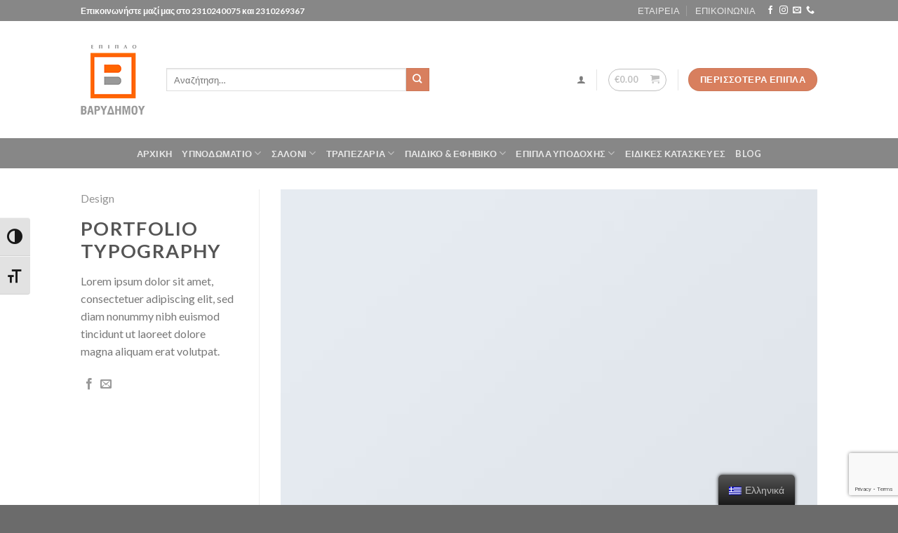

--- FILE ---
content_type: text/html; charset=UTF-8
request_url: https://epiplo-varidimou.gr/featured_item/portfolio-typography/
body_size: 24037
content:
<!DOCTYPE html>
<html lang="el" class="loading-site no-js">
<head>
<meta charset="UTF-8" />
<link rel="profile" href="https://gmpg.org/xfn/11" />
<link rel="pingback" href="https://epiplo-varidimou.gr/xmlrpc.php" />
<script>document.documentElement.className = document.documentElement.className + ' yes-js js_active js'</script>
<script>(function(html){html.className = html.className.replace(/\bno-js\b/,'js')})(document.documentElement);</script>
<title>Portfolio typography &#8211; ΕΠΙΠΛΟ ΒΑΡΥΔΗΜΟΥ</title>
<meta name='robots' content='max-image-preview:large' />
<!-- Meta Tag Manager -->
<meta name="application-name" content="2q36ri3zd4bcboc8oh2n063f88kz7m" />
<!-- / Meta Tag Manager -->
<meta name="viewport" content="width=device-width, initial-scale=1" /><script type='application/javascript'>console.log('PixelYourSite Free version 9.4.7.1');</script>
<link rel='dns-prefetch' href='//cdn.jsdelivr.net' />
<link rel='prefetch' href='https://epiplo-varidimou.gr/wp-content/themes/flatsome/assets/js/flatsome.js?ver=43f05e0ca79aa585a6aa' />
<link rel='prefetch' href='https://epiplo-varidimou.gr/wp-content/themes/flatsome/assets/js/chunk.slider.js?ver=3.17.7' />
<link rel='prefetch' href='https://epiplo-varidimou.gr/wp-content/themes/flatsome/assets/js/chunk.popups.js?ver=3.17.7' />
<link rel='prefetch' href='https://epiplo-varidimou.gr/wp-content/themes/flatsome/assets/js/chunk.tooltips.js?ver=3.17.7' />
<link rel='prefetch' href='https://epiplo-varidimou.gr/wp-content/themes/flatsome/assets/js/woocommerce.js?ver=1a392523165907adee6a' />
<link rel="alternate" type="application/rss+xml" title="Ροή RSS &raquo; ΕΠΙΠΛΟ ΒΑΡΥΔΗΜΟΥ" href="https://epiplo-varidimou.gr/feed/" />
<link rel="alternate" type="application/rss+xml" title="Ροή Σχολίων &raquo; ΕΠΙΠΛΟ ΒΑΡΥΔΗΜΟΥ" href="https://epiplo-varidimou.gr/comments/feed/" />
<link rel="alternate" type="application/rss+xml" title="Ροή Σχολίων ΕΠΙΠΛΟ ΒΑΡΥΔΗΜΟΥ &raquo; Portfolio typography" href="https://epiplo-varidimou.gr/featured_item/portfolio-typography/feed/" />
<style id='wp-block-library-inline-css' type='text/css'>
:root{--wp-admin-theme-color:#007cba;--wp-admin-theme-color--rgb:0,124,186;--wp-admin-theme-color-darker-10:#006ba1;--wp-admin-theme-color-darker-10--rgb:0,107,161;--wp-admin-theme-color-darker-20:#005a87;--wp-admin-theme-color-darker-20--rgb:0,90,135;--wp-admin-border-width-focus:2px;--wp-block-synced-color:#7a00df;--wp-block-synced-color--rgb:122,0,223}@media (min-resolution:192dpi){:root{--wp-admin-border-width-focus:1.5px}}.wp-element-button{cursor:pointer}:root{--wp--preset--font-size--normal:16px;--wp--preset--font-size--huge:42px}:root .has-very-light-gray-background-color{background-color:#eee}:root .has-very-dark-gray-background-color{background-color:#313131}:root .has-very-light-gray-color{color:#eee}:root .has-very-dark-gray-color{color:#313131}:root .has-vivid-green-cyan-to-vivid-cyan-blue-gradient-background{background:linear-gradient(135deg,#00d084,#0693e3)}:root .has-purple-crush-gradient-background{background:linear-gradient(135deg,#34e2e4,#4721fb 50%,#ab1dfe)}:root .has-hazy-dawn-gradient-background{background:linear-gradient(135deg,#faaca8,#dad0ec)}:root .has-subdued-olive-gradient-background{background:linear-gradient(135deg,#fafae1,#67a671)}:root .has-atomic-cream-gradient-background{background:linear-gradient(135deg,#fdd79a,#004a59)}:root .has-nightshade-gradient-background{background:linear-gradient(135deg,#330968,#31cdcf)}:root .has-midnight-gradient-background{background:linear-gradient(135deg,#020381,#2874fc)}.has-regular-font-size{font-size:1em}.has-larger-font-size{font-size:2.625em}.has-normal-font-size{font-size:var(--wp--preset--font-size--normal)}.has-huge-font-size{font-size:var(--wp--preset--font-size--huge)}.has-text-align-center{text-align:center}.has-text-align-left{text-align:left}.has-text-align-right{text-align:right}#end-resizable-editor-section{display:none}.aligncenter{clear:both}.items-justified-left{justify-content:flex-start}.items-justified-center{justify-content:center}.items-justified-right{justify-content:flex-end}.items-justified-space-between{justify-content:space-between}.screen-reader-text{clip:rect(1px,1px,1px,1px);word-wrap:normal!important;border:0;-webkit-clip-path:inset(50%);clip-path:inset(50%);height:1px;margin:-1px;overflow:hidden;padding:0;position:absolute;width:1px}.screen-reader-text:focus{clip:auto!important;background-color:#ddd;-webkit-clip-path:none;clip-path:none;color:#444;display:block;font-size:1em;height:auto;left:5px;line-height:normal;padding:15px 23px 14px;text-decoration:none;top:5px;width:auto;z-index:100000}html :where(.has-border-color){border-style:solid}html :where([style*=border-top-color]){border-top-style:solid}html :where([style*=border-right-color]){border-right-style:solid}html :where([style*=border-bottom-color]){border-bottom-style:solid}html :where([style*=border-left-color]){border-left-style:solid}html :where([style*=border-width]){border-style:solid}html :where([style*=border-top-width]){border-top-style:solid}html :where([style*=border-right-width]){border-right-style:solid}html :where([style*=border-bottom-width]){border-bottom-style:solid}html :where([style*=border-left-width]){border-left-style:solid}html :where(img[class*=wp-image-]){height:auto;max-width:100%}:where(figure){margin:0 0 1em}html :where(.is-position-sticky){--wp-admin--admin-bar--position-offset:var(--wp-admin--admin-bar--height,0px)}@media screen and (max-width:600px){html :where(.is-position-sticky){--wp-admin--admin-bar--position-offset:0px}}
</style>
<style id='classic-theme-styles-inline-css' type='text/css'>
/*! This file is auto-generated */
.wp-block-button__link{color:#fff;background-color:#32373c;border-radius:9999px;box-shadow:none;text-decoration:none;padding:calc(.667em + 2px) calc(1.333em + 2px);font-size:1.125em}.wp-block-file__button{background:#32373c;color:#fff;text-decoration:none}
</style>
<link rel='stylesheet' id='contact-form-7-css' href='https://epiplo-varidimou.gr/wp-content/plugins/contact-form-7/includes/css/styles.css?ver=5.9.3' type='text/css' media='all' />
<link rel='stylesheet' id='prositecaptcha-css' href='https://epiplo-varidimou.gr/wp-content/plugins/recaptcha-for-login-and-registration/public/css/prositecaptcha-public.css?ver=1.10' type='text/css' media='all' />
<style id='woocommerce-inline-inline-css' type='text/css'>
.woocommerce form .form-row .required { visibility: visible; }
</style>
<link rel='stylesheet' id='ui-font-css' href='https://epiplo-varidimou.gr/wp-content/plugins/wp-accessibility/toolbar/fonts/css/a11y-toolbar.css?ver=1.7.9' type='text/css' media='all' />
<link rel='stylesheet' id='ui-a11y-css' href='https://epiplo-varidimou.gr/wp-content/plugins/wp-accessibility/toolbar/css/a11y.css?ver=1.7.9' type='text/css' media='all' />
<link rel='stylesheet' id='ui-fontsize.css-css' href='https://epiplo-varidimou.gr/wp-content/plugins/wp-accessibility/toolbar/css/a11y-fontsize.css?ver=1.7.9' type='text/css' media='all' />
<link rel='stylesheet' id='wpa-style-css' href='https://epiplo-varidimou.gr/wp-content/plugins/wp-accessibility/css/wpa-style.css?ver=1.7.9' type='text/css' media='all' />
<style id='wpa-style-inline-css' type='text/css'>
:root { --admin-bar-top : 7px; }
</style>
<link rel='stylesheet' id='trp-floater-language-switcher-style-css' href='https://epiplo-varidimou.gr/wp-content/plugins/translatepress-multilingual/assets/css/trp-floater-language-switcher.css?ver=2.5.2' type='text/css' media='all' />
<link rel='stylesheet' id='trp-language-switcher-style-css' href='https://epiplo-varidimou.gr/wp-content/plugins/translatepress-multilingual/assets/css/trp-language-switcher.css?ver=2.5.2' type='text/css' media='all' />
<link rel='stylesheet' id='flatsome-woocommerce-wishlist-css' href='https://epiplo-varidimou.gr/wp-content/themes/flatsome/inc/integrations/wc-yith-wishlist/wishlist.css?ver=3.10.2' type='text/css' media='all' />
<link rel='stylesheet' id='flatsome-main-css' href='https://epiplo-varidimou.gr/wp-content/themes/flatsome/assets/css/flatsome.css?ver=3.17.7' type='text/css' media='all' />
<style id='flatsome-main-inline-css' type='text/css'>
@font-face {
font-family: "fl-icons";
font-display: block;
src: url(https://epiplo-varidimou.gr/wp-content/themes/flatsome/assets/css/icons/fl-icons.eot?v=3.17.7);
src:
url(https://epiplo-varidimou.gr/wp-content/themes/flatsome/assets/css/icons/fl-icons.eot#iefix?v=3.17.7) format("embedded-opentype"),
url(https://epiplo-varidimou.gr/wp-content/themes/flatsome/assets/css/icons/fl-icons.woff2?v=3.17.7) format("woff2"),
url(https://epiplo-varidimou.gr/wp-content/themes/flatsome/assets/css/icons/fl-icons.ttf?v=3.17.7) format("truetype"),
url(https://epiplo-varidimou.gr/wp-content/themes/flatsome/assets/css/icons/fl-icons.woff?v=3.17.7) format("woff"),
url(https://epiplo-varidimou.gr/wp-content/themes/flatsome/assets/css/icons/fl-icons.svg?v=3.17.7#fl-icons) format("svg");
}
</style>
<link rel='stylesheet' id='flatsome-shop-css' href='https://epiplo-varidimou.gr/wp-content/themes/flatsome/assets/css/flatsome-shop.css?ver=3.17.7' type='text/css' media='all' />
<link rel='stylesheet' id='flatsome-style-css' href='https://epiplo-varidimou.gr/wp-content/themes/flatsome-child/style.css?ver=3.0' type='text/css' media='all' />
<script type="text/javascript">
window._nslDOMReady = function (callback) {
if ( document.readyState === "complete" || document.readyState === "interactive" ) {
callback();
} else {
document.addEventListener( "DOMContentLoaded", callback );
}
};
</script><script type="text/javascript" src="https://epiplo-varidimou.gr/wp-includes/js/jquery/jquery.min.js?ver=3.7.1" id="jquery-core-js"></script>
<script type="text/javascript" src="https://epiplo-varidimou.gr/wp-includes/js/jquery/jquery-migrate.min.js?ver=3.4.1" id="jquery-migrate-js"></script>
<script type="text/javascript" src="https://epiplo-varidimou.gr/wp-content/plugins/recaptcha-for-login-and-registration/public/js/prositecaptcha-public.js?ver=1.10" id="prositecaptcha-js"></script>
<script type="text/javascript" src="https://epiplo-varidimou.gr/wp-content/plugins/translatepress-multilingual/assets/js/trp-frontend-compatibility.js?ver=2.5.2" id="trp-frontend-compatibility-js"></script>
<script type="text/javascript" src="https://epiplo-varidimou.gr/wp-includes/js/dist/vendor/wp-polyfill-inert.min.js?ver=3.1.2" id="wp-polyfill-inert-js"></script>
<script type="text/javascript" src="https://epiplo-varidimou.gr/wp-includes/js/dist/vendor/regenerator-runtime.min.js?ver=0.14.0" id="regenerator-runtime-js"></script>
<script type="text/javascript" src="https://epiplo-varidimou.gr/wp-includes/js/dist/vendor/wp-polyfill.min.js?ver=3.15.0" id="wp-polyfill-js"></script>
<script type="text/javascript" src="https://epiplo-varidimou.gr/wp-includes/js/dist/hooks.min.js?ver=c6aec9a8d4e5a5d543a1" id="wp-hooks-js"></script>
<script type="text/javascript" id="wpm-js-extra">
/* <![CDATA[ */
var wpm = {"ajax_url":"https:\/\/epiplo-varidimou.gr\/wp-admin\/admin-ajax.php","root":"https:\/\/epiplo-varidimou.gr\/wp-json\/","nonce_wp_rest":"8206d9eff6","nonce_ajax":"461f926aca"};
/* ]]> */
</script>
<script type="text/javascript" src="https://epiplo-varidimou.gr/wp-content/plugins/woocommerce-google-adwords-conversion-tracking-tag/js/public/wpm-public.p1.min.js?ver=1.37.1" id="wpm-js"></script>
<script type="text/javascript" src="https://epiplo-varidimou.gr/wp-content/plugins/pixelyoursite/dist/scripts/jquery.bind-first-0.2.3.min.js?ver=6.4.5" id="jquery-bind-first-js"></script>
<script type="text/javascript" src="https://epiplo-varidimou.gr/wp-content/plugins/pixelyoursite/dist/scripts/js.cookie-2.1.3.min.js?ver=2.1.3" id="js-cookie-pys-js"></script>
<script type="text/javascript" id="pys-js-extra">
/* <![CDATA[ */
var pysOptions = {"staticEvents":{"facebook":{"init_event":[{"delay":0,"type":"static","name":"PageView","pixelIds":["282214317747218"],"eventID":"280b542c-0b2f-419e-ae94-3775d1eec3a2","params":{"page_title":"Portfolio typography","post_type":"featured_item","post_id":2105,"plugin":"PixelYourSite","user_role":"guest","event_url":"epiplo-varidimou.gr\/featured_item\/portfolio-typography\/"},"e_id":"init_event","ids":[],"hasTimeWindow":false,"timeWindow":0,"woo_order":"","edd_order":""}]}},"dynamicEvents":{"automatic_event_form":{"facebook":{"delay":0,"type":"dyn","name":"Form","pixelIds":["282214317747218"],"eventID":"0bee719c-16da-4380-bf76-94f0b1e9eb6c","params":{"page_title":"Portfolio typography","post_type":"featured_item","post_id":2105,"plugin":"PixelYourSite","user_role":"guest","event_url":"epiplo-varidimou.gr\/featured_item\/portfolio-typography\/"},"e_id":"automatic_event_form","ids":[],"hasTimeWindow":false,"timeWindow":0,"woo_order":"","edd_order":""}},"automatic_event_download":{"facebook":{"delay":0,"type":"dyn","name":"Download","extensions":["","doc","exe","js","pdf","ppt","tgz","zip","xls"],"pixelIds":["282214317747218"],"eventID":"7b92433b-cc32-4e4a-a968-9a09c3bcfafc","params":{"page_title":"Portfolio typography","post_type":"featured_item","post_id":2105,"plugin":"PixelYourSite","user_role":"guest","event_url":"epiplo-varidimou.gr\/featured_item\/portfolio-typography\/"},"e_id":"automatic_event_download","ids":[],"hasTimeWindow":false,"timeWindow":0,"woo_order":"","edd_order":""}},"automatic_event_comment":{"facebook":{"delay":0,"type":"dyn","name":"Comment","pixelIds":["282214317747218"],"eventID":"747ebcef-221b-44f6-b062-15e6268a7566","params":{"page_title":"Portfolio typography","post_type":"featured_item","post_id":2105,"plugin":"PixelYourSite","user_role":"guest","event_url":"epiplo-varidimou.gr\/featured_item\/portfolio-typography\/"},"e_id":"automatic_event_comment","ids":[],"hasTimeWindow":false,"timeWindow":0,"woo_order":"","edd_order":""}},"woo_add_to_cart_on_button_click":{"facebook":{"delay":0,"type":"dyn","name":"AddToCart","pixelIds":["282214317747218"],"eventID":"2eac5e05-87ad-4991-a323-39e1ed8846d7","params":{"page_title":"Portfolio typography","post_type":"featured_item","post_id":2105,"plugin":"PixelYourSite","user_role":"guest","event_url":"epiplo-varidimou.gr\/featured_item\/portfolio-typography\/"},"e_id":"woo_add_to_cart_on_button_click","ids":[],"hasTimeWindow":false,"timeWindow":0,"woo_order":"","edd_order":""}}},"triggerEvents":[],"triggerEventTypes":[],"facebook":{"pixelIds":["282214317747218"],"advancedMatching":[],"advancedMatchingEnabled":false,"removeMetadata":false,"contentParams":{"post_type":"featured_item","post_id":2105,"content_name":"Portfolio typography","tags":"","categories":"Design"},"commentEventEnabled":true,"wooVariableAsSimple":false,"downloadEnabled":true,"formEventEnabled":true,"serverApiEnabled":false,"wooCRSendFromServer":false,"send_external_id":null},"debug":"","siteUrl":"https:\/\/epiplo-varidimou.gr","ajaxUrl":"https:\/\/epiplo-varidimou.gr\/wp-admin\/admin-ajax.php","ajax_event":"26c587f90d","enable_remove_download_url_param":"1","cookie_duration":"7","last_visit_duration":"60","enable_success_send_form":"","ajaxForServerEvent":"1","send_external_id":"1","external_id_expire":"180","gdpr":{"ajax_enabled":false,"all_disabled_by_api":false,"facebook_disabled_by_api":false,"analytics_disabled_by_api":false,"google_ads_disabled_by_api":false,"pinterest_disabled_by_api":false,"bing_disabled_by_api":false,"externalID_disabled_by_api":false,"facebook_prior_consent_enabled":true,"analytics_prior_consent_enabled":true,"google_ads_prior_consent_enabled":null,"pinterest_prior_consent_enabled":true,"bing_prior_consent_enabled":true,"cookiebot_integration_enabled":false,"cookiebot_facebook_consent_category":"marketing","cookiebot_analytics_consent_category":"statistics","cookiebot_tiktok_consent_category":"marketing","cookiebot_google_ads_consent_category":null,"cookiebot_pinterest_consent_category":"marketing","cookiebot_bing_consent_category":"marketing","consent_magic_integration_enabled":false,"real_cookie_banner_integration_enabled":false,"cookie_notice_integration_enabled":false,"cookie_law_info_integration_enabled":false},"cookie":{"disabled_all_cookie":false,"disabled_advanced_form_data_cookie":false,"disabled_landing_page_cookie":false,"disabled_first_visit_cookie":false,"disabled_trafficsource_cookie":false,"disabled_utmTerms_cookie":false,"disabled_utmId_cookie":false},"woo":{"enabled":true,"enabled_save_data_to_orders":true,"addToCartOnButtonEnabled":true,"addToCartOnButtonValueEnabled":true,"addToCartOnButtonValueOption":"price","singleProductId":null,"removeFromCartSelector":"form.woocommerce-cart-form .remove","addToCartCatchMethod":"add_cart_js","is_order_received_page":false,"containOrderId":false},"edd":{"enabled":false}};
/* ]]> */
</script>
<script type="text/javascript" src="https://epiplo-varidimou.gr/wp-content/plugins/pixelyoursite/dist/scripts/public.js?ver=9.4.7.1" id="pys-js"></script>
<link rel="https://api.w.org/" href="https://epiplo-varidimou.gr/wp-json/" /><link rel="EditURI" type="application/rsd+xml" title="RSD" href="https://epiplo-varidimou.gr/xmlrpc.php?rsd" />
<meta name="generator" content="WordPress 6.4.5" />
<meta name="generator" content="WooCommerce 7.6.1" />
<link rel="canonical" href="https://epiplo-varidimou.gr/featured_item/portfolio-typography/" />
<link rel='shortlink' href='https://epiplo-varidimou.gr/?p=2105' />
<link rel="alternate" type="application/json+oembed" href="https://epiplo-varidimou.gr/wp-json/oembed/1.0/embed?url=https%3A%2F%2Fepiplo-varidimou.gr%2Ffeatured_item%2Fportfolio-typography%2F" />
<link rel="alternate" type="text/xml+oembed" href="https://epiplo-varidimou.gr/wp-json/oembed/1.0/embed?url=https%3A%2F%2Fepiplo-varidimou.gr%2Ffeatured_item%2Fportfolio-typography%2F&#038;format=xml" />
<link rel="alternate" hreflang="el" href="https://epiplo-varidimou.gr/featured_item/portfolio-typography/"/>
<link rel="alternate" hreflang="en-GB" href="https://epiplo-varidimou.gr/en/featured_item/portfolio-typography/"/>
<link rel="alternate" hreflang="en" href="https://epiplo-varidimou.gr/en/featured_item/portfolio-typography/"/>
<style>.bg{opacity: 0; transition: opacity 1s; -webkit-transition: opacity 1s;} .bg-loaded{opacity: 1;}</style>	<noscript><style>.woocommerce-product-gallery{ opacity: 1 !important; }</style></noscript>
<!-- START Pixel Manager for WooCommerce -->
<script>
window.wpmDataLayer = window.wpmDataLayer || {}
window.wpmDataLayer = Object.assign(window.wpmDataLayer, {"cart":{},"cart_item_keys":{},"orderDeduplication":true,"position":1,"viewItemListTrigger":{"testMode":false,"backgroundColor":"green","opacity":0.5,"repeat":true,"timeout":1000,"threshold":0.8000000000000000444089209850062616169452667236328125},"version":{"number":"1.37.1","pro":false,"eligibleForUpdates":false,"distro":"fms","beta":false},"pixels":{"google":{"linker":{"settings":null},"user_id":false,"ads":{"conversionIds":{"AW-10780660677":"OLORCNnL9fkCEMWnz5Qo"},"dynamic_remarketing":{"status":false,"id_type":"post_id","send_events_with_parent_ids":true},"google_business_vertical":"retail","phone_conversion_label":"","phone_conversion_number":""},"analytics":{"ga4":{"measurement_id":"","parameters":{},"mp_active":false,"debug_mode":false,"page_load_time_tracking":false},"id_type":"post_id","eec":false,"universal":{"property_id":"UA-208633993-1","parameters":{"anonymize_ip":true,"link_attribution":true},"mp_active":false}}}},"shop":{"list_name":"","list_id":"","page_type":"","currency":"EUR","selectors":{"addToCart":[],"beginCheckout":[]}},"general":{"variationsOutput":true,"userLoggedIn":false,"scrollTrackingThresholds":[],"pageId":2105,"excludeDomains":[],"server2server":{"active":false,"ipExcludeList":[]},"cookie_consent_mgmt":{"explicit_consent":false}}})
</script>
<!-- END Pixel Manager for WooCommerce -->
<link rel="icon" href="https://epiplo-varidimou.gr/wp-content/uploads/2019/06/logo-var.png" sizes="32x32" />
<link rel="icon" href="https://epiplo-varidimou.gr/wp-content/uploads/2019/06/logo-var.png" sizes="192x192" />
<link rel="apple-touch-icon" href="https://epiplo-varidimou.gr/wp-content/uploads/2019/06/logo-var.png" />
<meta name="msapplication-TileImage" content="https://epiplo-varidimou.gr/wp-content/uploads/2019/06/logo-var.png" />
<style id="custom-css" type="text/css">:root {--primary-color: #d87f5e;}.header-main{height: 167px}#logo img{max-height: 167px}#logo{width:92px;}.header-bottom{min-height: 43px}.header-top{min-height: 30px}.transparent .header-main{height: 30px}.transparent #logo img{max-height: 30px}.has-transparent + .page-title:first-of-type,.has-transparent + #main > .page-title,.has-transparent + #main > div > .page-title,.has-transparent + #main .page-header-wrapper:first-of-type .page-title{padding-top: 110px;}.header.show-on-scroll,.stuck .header-main{height:70px!important}.stuck #logo img{max-height: 70px!important}.search-form{ width: 64%;}.header-bg-color {background-color: rgba(255,255,255,0.9)}.header-bottom {background-color: #878787}.header-main .nav > li > a{line-height: 16px }@media (max-width: 549px) {.header-main{height: 70px}#logo img{max-height: 70px}}.header-top{background-color:#878787!important;}/* Color */.accordion-title.active, .has-icon-bg .icon .icon-inner,.logo a, .primary.is-underline, .primary.is-link, .badge-outline .badge-inner, .nav-outline > li.active> a,.nav-outline >li.active > a, .cart-icon strong,[data-color='primary'], .is-outline.primary{color: #d87f5e;}/* Color !important */[data-text-color="primary"]{color: #d87f5e!important;}/* Background Color */[data-text-bg="primary"]{background-color: #d87f5e;}/* Background */.scroll-to-bullets a,.featured-title, .label-new.menu-item > a:after, .nav-pagination > li > .current,.nav-pagination > li > span:hover,.nav-pagination > li > a:hover,.has-hover:hover .badge-outline .badge-inner,button[type="submit"], .button.wc-forward:not(.checkout):not(.checkout-button), .button.submit-button, .button.primary:not(.is-outline),.featured-table .title,.is-outline:hover, .has-icon:hover .icon-label,.nav-dropdown-bold .nav-column li > a:hover, .nav-dropdown.nav-dropdown-bold > li > a:hover, .nav-dropdown-bold.dark .nav-column li > a:hover, .nav-dropdown.nav-dropdown-bold.dark > li > a:hover, .header-vertical-menu__opener ,.is-outline:hover, .tagcloud a:hover,.grid-tools a, input[type='submit']:not(.is-form), .box-badge:hover .box-text, input.button.alt,.nav-box > li > a:hover,.nav-box > li.active > a,.nav-pills > li.active > a ,.current-dropdown .cart-icon strong, .cart-icon:hover strong, .nav-line-bottom > li > a:before, .nav-line-grow > li > a:before, .nav-line > li > a:before,.banner, .header-top, .slider-nav-circle .flickity-prev-next-button:hover svg, .slider-nav-circle .flickity-prev-next-button:hover .arrow, .primary.is-outline:hover, .button.primary:not(.is-outline), input[type='submit'].primary, input[type='submit'].primary, input[type='reset'].button, input[type='button'].primary, .badge-inner{background-color: #d87f5e;}/* Border */.nav-vertical.nav-tabs > li.active > a,.scroll-to-bullets a.active,.nav-pagination > li > .current,.nav-pagination > li > span:hover,.nav-pagination > li > a:hover,.has-hover:hover .badge-outline .badge-inner,.accordion-title.active,.featured-table,.is-outline:hover, .tagcloud a:hover,blockquote, .has-border, .cart-icon strong:after,.cart-icon strong,.blockUI:before, .processing:before,.loading-spin, .slider-nav-circle .flickity-prev-next-button:hover svg, .slider-nav-circle .flickity-prev-next-button:hover .arrow, .primary.is-outline:hover{border-color: #d87f5e}.nav-tabs > li.active > a{border-top-color: #d87f5e}.widget_shopping_cart_content .blockUI.blockOverlay:before { border-left-color: #d87f5e }.woocommerce-checkout-review-order .blockUI.blockOverlay:before { border-left-color: #d87f5e }/* Fill */.slider .flickity-prev-next-button:hover svg,.slider .flickity-prev-next-button:hover .arrow{fill: #d87f5e;}/* Focus */.primary:focus-visible, .submit-button:focus-visible, button[type="submit"]:focus-visible { outline-color: #d87f5e!important; }body{font-family: Lato, sans-serif;}body {font-weight: 400;font-style: normal;}.nav > li > a {font-family: Lato, sans-serif;}.mobile-sidebar-levels-2 .nav > li > ul > li > a {font-family: Lato, sans-serif;}.nav > li > a,.mobile-sidebar-levels-2 .nav > li > ul > li > a {font-weight: 700;font-style: normal;}h1,h2,h3,h4,h5,h6,.heading-font, .off-canvas-center .nav-sidebar.nav-vertical > li > a{font-family: Lato, sans-serif;}h1,h2,h3,h4,h5,h6,.heading-font,.banner h1,.banner h2 {font-weight: 700;font-style: normal;}.alt-font{font-family: "Dancing Script", sans-serif;}.alt-font {font-weight: 400!important;font-style: normal!important;}.has-equal-box-heights .box-image {padding-top: 100%;}@media screen and (min-width: 550px){.products .box-vertical .box-image{min-width: 247px!important;width: 247px!important;}}.footer-2{background-color: #878787}.absolute-footer, html{background-color: #6b6b6b}.nav-vertical-fly-out > li + li {border-top-width: 1px; border-top-style: solid;}/* Custom CSS */.links>li>a:before,span[class^="icon-"],span[class*=" icon-"] {font-family: 'fl-icons' !important;font-display: block;speak: none !important;margin: 0;padding: 0;display: inline-block;font-style: normal !important;font-weight: normal !important;font-variant: normal !important;text-transform: none !important;position: relative;line-height: 1.2}.label-new.menu-item > a:after{content:"New";}.label-hot.menu-item > a:after{content:"Hot";}.label-sale.menu-item > a:after{content:"Sale";}.label-popular.menu-item > a:after{content:"Popular";}</style><style id="kirki-inline-styles">/* latin-ext */
@font-face {
font-family: 'Lato';
font-style: normal;
font-weight: 400;
font-display: swap;
src: url(https://epiplo-varidimou.gr/wp-content/fonts/lato/S6uyw4BMUTPHjxAwWCWtFCfQ7A.woff) format('woff');
unicode-range: U+0100-02BA, U+02BD-02C5, U+02C7-02CC, U+02CE-02D7, U+02DD-02FF, U+0304, U+0308, U+0329, U+1D00-1DBF, U+1E00-1E9F, U+1EF2-1EFF, U+2020, U+20A0-20AB, U+20AD-20C0, U+2113, U+2C60-2C7F, U+A720-A7FF;
}
/* latin */
@font-face {
font-family: 'Lato';
font-style: normal;
font-weight: 400;
font-display: swap;
src: url(https://epiplo-varidimou.gr/wp-content/fonts/lato/S6uyw4BMUTPHjx4wWCWtFCc.woff) format('woff');
unicode-range: U+0000-00FF, U+0131, U+0152-0153, U+02BB-02BC, U+02C6, U+02DA, U+02DC, U+0304, U+0308, U+0329, U+2000-206F, U+20AC, U+2122, U+2191, U+2193, U+2212, U+2215, U+FEFF, U+FFFD;
}
/* latin-ext */
@font-face {
font-family: 'Lato';
font-style: normal;
font-weight: 700;
font-display: swap;
src: url(https://epiplo-varidimou.gr/wp-content/fonts/lato/S6u9w4BMUTPHh6UVSwaPHw3q5d0N7w.woff) format('woff');
unicode-range: U+0100-02BA, U+02BD-02C5, U+02C7-02CC, U+02CE-02D7, U+02DD-02FF, U+0304, U+0308, U+0329, U+1D00-1DBF, U+1E00-1E9F, U+1EF2-1EFF, U+2020, U+20A0-20AB, U+20AD-20C0, U+2113, U+2C60-2C7F, U+A720-A7FF;
}
/* latin */
@font-face {
font-family: 'Lato';
font-style: normal;
font-weight: 700;
font-display: swap;
src: url(https://epiplo-varidimou.gr/wp-content/fonts/lato/S6u9w4BMUTPHh6UVSwiPHw3q5d0.woff) format('woff');
unicode-range: U+0000-00FF, U+0131, U+0152-0153, U+02BB-02BC, U+02C6, U+02DA, U+02DC, U+0304, U+0308, U+0329, U+2000-206F, U+20AC, U+2122, U+2191, U+2193, U+2212, U+2215, U+FEFF, U+FFFD;
}/* vietnamese */
@font-face {
font-family: 'Dancing Script';
font-style: normal;
font-weight: 400;
font-display: swap;
src: url(https://epiplo-varidimou.gr/wp-content/fonts/dancing-script/If2cXTr6YS-zF4S-kcSWSVi_sxjsohD9F50Ruu7BMSo3Rep6hNX6pmRMjLo.woff) format('woff');
unicode-range: U+0102-0103, U+0110-0111, U+0128-0129, U+0168-0169, U+01A0-01A1, U+01AF-01B0, U+0300-0301, U+0303-0304, U+0308-0309, U+0323, U+0329, U+1EA0-1EF9, U+20AB;
}
/* latin-ext */
@font-face {
font-family: 'Dancing Script';
font-style: normal;
font-weight: 400;
font-display: swap;
src: url(https://epiplo-varidimou.gr/wp-content/fonts/dancing-script/If2cXTr6YS-zF4S-kcSWSVi_sxjsohD9F50Ruu7BMSo3ROp6hNX6pmRMjLo.woff) format('woff');
unicode-range: U+0100-02BA, U+02BD-02C5, U+02C7-02CC, U+02CE-02D7, U+02DD-02FF, U+0304, U+0308, U+0329, U+1D00-1DBF, U+1E00-1E9F, U+1EF2-1EFF, U+2020, U+20A0-20AB, U+20AD-20C0, U+2113, U+2C60-2C7F, U+A720-A7FF;
}
/* latin */
@font-face {
font-family: 'Dancing Script';
font-style: normal;
font-weight: 400;
font-display: swap;
src: url(https://epiplo-varidimou.gr/wp-content/fonts/dancing-script/If2cXTr6YS-zF4S-kcSWSVi_sxjsohD9F50Ruu7BMSo3Sup6hNX6pmRM.woff) format('woff');
unicode-range: U+0000-00FF, U+0131, U+0152-0153, U+02BB-02BC, U+02C6, U+02DA, U+02DC, U+0304, U+0308, U+0329, U+2000-206F, U+20AC, U+2122, U+2191, U+2193, U+2212, U+2215, U+FEFF, U+FFFD;
}</style></head>
<body class="featured_item-template-default single single-featured_item postid-2105 theme-flatsome woocommerce-no-js translatepress-el lightbox nav-dropdown-has-arrow nav-dropdown-has-shadow nav-dropdown-has-border featured-item-category-design">
<a class="skip-link screen-reader-text" href="#main">Skip to content</a>
<div id="wrapper">
<header id="header" class="header has-sticky sticky-jump">
<div class="header-wrapper">
<div id="top-bar" class="header-top hide-for-sticky nav-dark">
<div class="flex-row container">
<div class="flex-col hide-for-medium flex-left">
<ul class="nav nav-left medium-nav-center nav-small  nav-divided">
<li class="html custom html_topbar_left"><strong>Επικοινωνήστε μαζί μας στο 2310240075 και 2310269367  <a title='link' href="tel:698 674 4964">
</a></strong></li>          </ul>
</div>
<div class="flex-col hide-for-medium flex-center">
<ul class="nav nav-center nav-small  nav-divided">
</ul>
</div>
<div class="flex-col hide-for-medium flex-right">
<ul class="nav top-bar-nav nav-right nav-small  nav-divided">
<li id="menu-item-11784" class="menu-item menu-item-type-post_type menu-item-object-page menu-item-11784 menu-item-design-default"><a title='link' href="https://epiplo-varidimou.gr/%ce%b5%cf%84%ce%b1%ce%b9%cf%81%ce%b5%ce%b9%ce%b1/" class="nav-top-link">ΕΤΑΙΡΕΙΑ</a></li>
<li id="menu-item-2134" class="menu-item menu-item-type-post_type menu-item-object-page menu-item-2134 menu-item-design-default"><a title='link' href="https://epiplo-varidimou.gr/contact/" class="nav-top-link">ΕΠΙΚΟΙΝΩΝΙΑ</a></li>
<li class="html header-social-icons ml-0">
<div class="social-icons follow-icons" ><a title='link' href="https://www.facebook.com/EpiploVaridimou" target="_blank" rel="noopener noreferrer nofollow" data-label="Facebook" class="icon plain facebook tooltip" title="Follow on Facebook" aria-label="Follow on Facebook" ><span class="icon-facebook" ></span></a><a title='link' href="https://www.instagram.com/epiplovaridimou/" target="_blank" rel="noopener noreferrer nofollow" data-label="Instagram" class="icon plain instagram tooltip" title="Follow on Instagram" aria-label="Follow on Instagram" ><span class="icon-instagram" ></span></a><a title='link' href="/cdn-cgi/l/email-protection#41282f272e01243128312d2e6c3720332825282c2e346f2633" data-label="E-mail" target="_blank" rel="nofollow" class="icon plain email tooltip" title="Send us an email" aria-label="Send us an email"><span class="icon-envelop" ></span></a><a title='link' href="tel:2310240075" data-label="Phone" target="_blank" rel="nofollow" class="icon plain phone tooltip" title="Call us" aria-label="Call us" ><span class="icon-phone" ></span></a></div></li>
</ul>
</div>
<div class="flex-col show-for-medium flex-grow">
<ul class="nav nav-center nav-small mobile-nav  nav-divided">
<li class="html custom html_topbar_left"><strong>Επικοινωνήστε μαζί μας στο 2310240075 και 2310269367  <a title='link' href="tel:698 674 4964">
</a></strong></li>          </ul>
</div>
</div>
</div>
<div id="masthead" class="header-main ">
<div class="header-inner flex-row container logo-left medium-logo-center" role="navigation">
<!-- Logo -->
<div id="logo" class="flex-col logo">
<!-- Header logo -->
<a title='link' href="https://epiplo-varidimou.gr/" title="ΕΠΙΠΛΟ ΒΑΡΥΔΗΜΟΥ - Σαλόνι-Κουζινα-Παιδικό Δωμάτιο- Καθιστικό-Μπάνιο- Κρεβατοκάμαρα" rel="home">
<img width="92" height="100" src="https://epiplo-varidimou.gr/wp-content/uploads/2019/06/logo-var.png" class="header_logo header-logo" alt="ΕΠΙΠΛΟ ΒΑΡΥΔΗΜΟΥ"/><img  width="92" height="100" src="https://epiplo-varidimou.gr/wp-content/uploads/2019/06/logo-var.png" class="header-logo-dark" alt="ΕΠΙΠΛΟ ΒΑΡΥΔΗΜΟΥ"/></a>
</div>
<!-- Mobile Left Elements -->
<div class="flex-col show-for-medium flex-left">
<ul class="mobile-nav nav nav-left ">
<li class="nav-icon has-icon">
<a title='link' href="#" data-open="#main-menu" data-pos="left" data-bg="main-menu-overlay" data-color="" class="is-small" aria-label="Menu" aria-controls="main-menu" aria-expanded="false">
<span class="icon-menu" ></span>
</a>
</li>
</ul>
</div>
<!-- Left Elements -->
<div class="flex-col hide-for-medium flex-left
flex-grow">
<ul class="header-nav header-nav-main nav nav-left  nav-uppercase" >
<li class="header-search-form search-form html relative has-icon">
<div class="header-search-form-wrapper">
<div class="searchform-wrapper ux-search-box relative is-normal"><form role="search" method="get" class="searchform" action="https://epiplo-varidimou.gr/">
<div class="flex-row relative">
<div class="flex-col flex-grow">
<label class="screen-reader-text" for="woocommerce-product-search-field-0">Αναζήτηση για:</label>
<input type="search" id="woocommerce-product-search-field-0" class="search-field mb-0" placeholder="Αναζήτηση&hellip;" value="" name="s" />
<input type="hidden" name="post_type" value="product" />
</div>
<div class="flex-col">
<button type="submit" value="Αναζήτηση" class="ux-search-submit submit-button secondary button wp-element-button icon mb-0" aria-label="Submit">
<span class="icon-search" ></span>			</button>
</div>
</div>
<div class="live-search-results text-left z-top"></div>
</form>
</div>	</div>
</li>
</ul>
</div>
<!-- Right Elements -->
<div class="flex-col hide-for-medium flex-right">
<ul class="header-nav header-nav-main nav nav-right  nav-uppercase">
<li class="account-item has-icon
"
>
<a title='link' href="https://epiplo-varidimou.gr/my-account-2/"
class="nav-top-link nav-top-not-logged-in is-small"
>
<span class="icon-user" ></span>
</a>
</li>
<li class="header-divider"></li><li class="cart-item has-icon has-dropdown">
<div class="header-button">
<a title='link' href="https://epiplo-varidimou.gr/cart-2/" title="Καλάθι" class="header-cart-link icon button circle is-outline is-small">
<span class="header-cart-title">
<span class="cart-price"><span class="woocommerce-Price-amount amount"><bdi><span class="woocommerce-Price-currencySymbol">&euro;</span>0.00</bdi></span></span>
</span>
<span class="icon-shopping-cart"
data-icon-label="0">
</span>
</a>
</div>
<ul class="nav-dropdown nav-dropdown-default">
<li class="html widget_shopping_cart">
<div class="widget_shopping_cart_content">
<p class="woocommerce-mini-cart__empty-message">Κανένα προϊόν στο καλάθι σας.</p>
</div>
</li>
</ul>
</li>
<li class="header-divider"></li><li class="html header-button-1">
<div class="header-button">
<a rel="noopener noreferrer" href="https://epiplo-thessaloniki.gr/" target="_blank" class="button primary"  style="border-radius:99px;">
<span>περισσοτερα επιπλα</span>
</a>
</div>
</li>
</ul>
</div>
<!-- Mobile Right Elements -->
<div class="flex-col show-for-medium flex-right">
<ul class="mobile-nav nav nav-right ">
<li class="cart-item has-icon">
<div class="header-button">      <a title='link' href="https://epiplo-varidimou.gr/cart-2/" class="header-cart-link off-canvas-toggle nav-top-link icon button circle is-outline is-small" data-open="#cart-popup" data-class="off-canvas-cart" title="Καλάθι" data-pos="right">
<span class="icon-shopping-cart"
data-icon-label="0">
</span>
</a>
</div>
<!-- Cart Sidebar Popup -->
<div id="cart-popup" class="mfp-hide widget_shopping_cart">
<div class="cart-popup-inner inner-padding">
<div class="cart-popup-title text-center">
<h4 class="uppercase">Καλάθι</h4>
<div class="is-divider"></div>
</div>
<div class="widget_shopping_cart_content">
<p class="woocommerce-mini-cart__empty-message">Κανένα προϊόν στο καλάθι σας.</p>
</div>
<div class="cart-sidebar-content relative"></div>  </div>
</div>
</li>
</ul>
</div>
</div>
<div class="container"><div class="top-divider full-width"></div></div>
</div>
<div id="wide-nav" class="header-bottom wide-nav nav-dark flex-has-center hide-for-medium">
<div class="flex-row container">
<div class="flex-col hide-for-medium flex-center">
<ul class="nav header-nav header-bottom-nav nav-center  nav-uppercase">
<li id="menu-item-2148" class="menu-item menu-item-type-post_type menu-item-object-page menu-item-home menu-item-2148 menu-item-design-default"><a title='link' href="https://epiplo-varidimou.gr/" class="nav-top-link">ΑΡΧΙΚΗ</a></li>
<li id="menu-item-1256" class="menu-item menu-item-type-taxonomy menu-item-object-product_cat menu-item-has-children menu-item-1256 menu-item-design-default has-dropdown"><a title='link' href="https://epiplo-varidimou.gr/product-category/ypnodomatio/" class="nav-top-link" aria-expanded="false" aria-haspopup="menu">ΥΠΝΟΔΩΜΑΤΙΟ<span class="icon-angle-down" ></span></a>
<ul class="sub-menu nav-dropdown nav-dropdown-default">
<li id="menu-item-14000" class="menu-item menu-item-type-taxonomy menu-item-object-product_cat menu-item-14000"><a title='link' href="https://epiplo-varidimou.gr/product-category/ypnodomatio/set-krebatokamara/">Σετ Κρεβατοκάμαρα</a></li>
<li id="menu-item-13999" class="menu-item menu-item-type-taxonomy menu-item-object-product_cat menu-item-13999"><a title='link' href="https://epiplo-varidimou.gr/product-category/ypnodomatio/dipla-krevatia/">Κρεβάτια</a></li>
<li id="menu-item-13996" class="menu-item menu-item-type-taxonomy menu-item-object-product_cat menu-item-13996"><a title='link' href="https://epiplo-varidimou.gr/product-category/ypnodomatio/komodina/">Κομοδίνα</a></li>
<li id="menu-item-14268" class="menu-item menu-item-type-taxonomy menu-item-object-product_cat menu-item-14268"><a title='link' href="https://epiplo-varidimou.gr/product-category/ypnodomatio/syrtarieres/">Συρταριέρες</a></li>
<li id="menu-item-13997" class="menu-item menu-item-type-taxonomy menu-item-object-product_cat menu-item-13997"><a title='link' href="https://epiplo-varidimou.gr/product-category/ypnodomatio/ntoulapes/">Ντουλάπες</a></li>
<li id="menu-item-1293" class="menu-item menu-item-type-taxonomy menu-item-object-product_cat menu-item-has-children menu-item-1293 nav-dropdown-col"><a title='link' href="https://epiplo-varidimou.gr/product-category/ypnodomatio/stromata/">Στρώματα</a>
<ul class="sub-menu nav-column nav-dropdown-default">
<li id="menu-item-1294" class="menu-item menu-item-type-taxonomy menu-item-object-product_cat menu-item-1294"><a title='link' href="https://epiplo-varidimou.gr/product-category/ypnodomatio/stromata/elite/">Elite</a></li>
<li id="menu-item-2185" class="menu-item menu-item-type-taxonomy menu-item-object-product_cat menu-item-2185"><a title='link' href="https://epiplo-varidimou.gr/product-category/ypnodomatio/stromata/sealy/">Sealy</a></li>
<li id="menu-item-1296" class="menu-item menu-item-type-taxonomy menu-item-object-product_cat menu-item-1296"><a title='link' href="https://epiplo-varidimou.gr/product-category/ypnodomatio/stromata/orion/">Orion</a></li>
</ul>
</li>
</ul>
</li>
<li id="menu-item-14025" class="menu-item menu-item-type-taxonomy menu-item-object-product_cat menu-item-has-children menu-item-14025 menu-item-design-default has-dropdown"><a title='link' href="https://epiplo-varidimou.gr/product-category/saloni/" class="nav-top-link" aria-expanded="false" aria-haspopup="menu">ΣΑΛΟΝΙ<span class="icon-angle-down" ></span></a>
<ul class="sub-menu nav-dropdown nav-dropdown-default">
<li id="menu-item-13994" class="menu-item menu-item-type-taxonomy menu-item-object-product_cat menu-item-13994"><a title='link' href="https://epiplo-varidimou.gr/product-category/saloni/kanapedes/">Καναπέδες</a></li>
<li id="menu-item-14017" class="menu-item menu-item-type-taxonomy menu-item-object-product_cat menu-item-14017"><a title='link' href="https://epiplo-varidimou.gr/product-category/saloni/trapezakia-saloniou/">Τραπεζάκια Σαλονιού</a></li>
<li id="menu-item-1882" class="menu-item menu-item-type-taxonomy menu-item-object-product_cat menu-item-1882"><a title='link' href="https://epiplo-varidimou.gr/product-category/saloni/syntheta/">Σύνθετα</a></li>
<li id="menu-item-13995" class="menu-item menu-item-type-taxonomy menu-item-object-product_cat menu-item-13995"><a title='link' href="https://epiplo-varidimou.gr/product-category/saloni/polythrones-mperzeres/">Πολυθρόνες &amp; Μπερζέρες</a></li>
</ul>
</li>
<li id="menu-item-14020" class="menu-item menu-item-type-taxonomy menu-item-object-product_cat menu-item-has-children menu-item-14020 menu-item-design-default has-dropdown"><a title='link' href="https://epiplo-varidimou.gr/product-category/trapezaria/" class="nav-top-link" aria-expanded="false" aria-haspopup="menu">ΤΡΑΠΕΖΑΡΙΑ<span class="icon-angle-down" ></span></a>
<ul class="sub-menu nav-dropdown nav-dropdown-default">
<li id="menu-item-1845" class="menu-item menu-item-type-taxonomy menu-item-object-product_cat menu-item-1845"><a title='link' href="https://epiplo-varidimou.gr/product-category/trapezaria/trapezaries/">Τραπεζαρίες</a></li>
<li id="menu-item-14006" class="menu-item menu-item-type-taxonomy menu-item-object-product_cat menu-item-14006"><a title='link' href="https://epiplo-varidimou.gr/product-category/trapezaria/karekles/">Καρέκλες</a></li>
<li id="menu-item-14005" class="menu-item menu-item-type-taxonomy menu-item-object-product_cat menu-item-14005"><a title='link' href="https://epiplo-varidimou.gr/product-category/trapezaria/mpoufedes/">Μπουφέδες</a></li>
</ul>
</li>
<li id="menu-item-14014" class="menu-item menu-item-type-taxonomy menu-item-object-product_cat menu-item-has-children menu-item-14014 menu-item-design-default has-dropdown"><a title='link' href="https://epiplo-varidimou.gr/product-category/paidiko/" class="nav-top-link" aria-expanded="false" aria-haspopup="menu">ΠΑΙΔΙΚΟ &amp; ΕΦΗΒΙΚΟ<span class="icon-angle-down" ></span></a>
<ul class="sub-menu nav-dropdown nav-dropdown-default">
<li id="menu-item-1272" class="menu-item menu-item-type-taxonomy menu-item-object-product_cat menu-item-1272"><a title='link' href="https://epiplo-varidimou.gr/product-category/paidiko/kouketes/">Κουκέτες</a></li>
<li id="menu-item-14015" class="menu-item menu-item-type-taxonomy menu-item-object-product_cat menu-item-14015"><a title='link' href="https://epiplo-varidimou.gr/product-category/paidiko/kanapedes-krebatia/">Καναπέδες-Κρεβάτια</a></li>
</ul>
</li>
<li id="menu-item-1260" class="menu-item menu-item-type-taxonomy menu-item-object-product_cat menu-item-has-children menu-item-1260 menu-item-design-default has-dropdown"><a title='link' href="https://epiplo-varidimou.gr/product-category/epipla-ypodoxis/" class="nav-top-link" aria-expanded="false" aria-haspopup="menu">ΕΠΙΠΛΑ ΥΠΟΔΟΧΗΣ<span class="icon-angle-down" ></span></a>
<ul class="sub-menu nav-dropdown nav-dropdown-default">
<li id="menu-item-14016" class="menu-item menu-item-type-taxonomy menu-item-object-product_cat menu-item-14016"><a title='link' href="https://epiplo-varidimou.gr/product-category/epipla-ypodoxis/ypodoxis/">Έπιπλα υποδοχής</a></li>
<li id="menu-item-1261" class="menu-item menu-item-type-taxonomy menu-item-object-product_cat menu-item-1261"><a title='link' href="https://epiplo-varidimou.gr/product-category/epipla-ypodoxis/kalogeri/">Καλόγεροι</a></li>
<li id="menu-item-1264" class="menu-item menu-item-type-taxonomy menu-item-object-product_cat menu-item-1264"><a title='link' href="https://epiplo-varidimou.gr/product-category/epipla-ypodoxis/papoutsothikes/">Παπουτσοθήκες</a></li>
<li id="menu-item-3679" class="menu-item menu-item-type-taxonomy menu-item-object-product_cat menu-item-3679"><a title='link' href="https://epiplo-varidimou.gr/product-category/epipla-ypodoxis/konsoles/">Κονσόλες</a></li>
</ul>
</li>
<li id="menu-item-11795" class="menu-item menu-item-type-post_type menu-item-object-page menu-item-11795 menu-item-design-default"><a title='link' href="https://epiplo-varidimou.gr/%ce%b5%ce%b9%ce%b4%ce%b9%ce%ba%ce%b5%cf%83-%ce%ba%ce%b1%cf%83%cf%84%ce%ba%ce%b5%cf%85%ce%b5%cf%83/" class="nav-top-link">ΕΙΔΙΚΕΣ ΚΑΤΑΣΚΕΥΕΣ</a></li>
<li id="menu-item-13152" class="menu-item menu-item-type-post_type menu-item-object-page current_page_parent menu-item-13152 menu-item-design-default"><a title='link' href="https://epiplo-varidimou.gr/blog/" class="nav-top-link">Blog</a></li>
</ul>
</div>
</div>
</div>
<div class="header-bg-container fill"><div class="header-bg-image fill"></div><div class="header-bg-color fill"></div></div>		</div>
</header>
<main id="main" class="">
<div class="portfolio-page-wrapper portfolio-single-page">
<div class="portfolio-top">
<div class="page-wrapper row">
<div class="large-3 col col-divided">
<div class="portfolio-summary entry-summary sticky-sidebar">
<div class="featured_item_cats breadcrumbs mb-half">
<a title='link' href="https://epiplo-varidimou.gr/featured_item_category/design/" rel="tag">Design</a>	</div>
<h1 class="entry-title uppercase">Portfolio typography</h1>
<p>Lorem ipsum dolor sit amet, consectetuer adipiscing elit, sed diam nonummy nibh euismod tincidunt ut laoreet dolore magna aliquam erat volutpat.</p>
<div class="portfolio-share">
<div class="social-icons share-icons share-row relative icon-style-small" ><a title='link' href="https://www.facebook.com/sharer.php?u=https://epiplo-varidimou.gr/featured_item/portfolio-typography/" data-label="Facebook" onclick="window.open(this.href,this.title,'width=500,height=500,top=300px,left=300px'); return false;" rel="noopener noreferrer nofollow" target="_blank" class="icon plain tooltip facebook" title="Share on Facebook" aria-label="Share on Facebook" ><span class="icon-facebook" ></span></a><a title='link' href="/cdn-cgi/l/email-protection#[base64]" rel="nofollow" class="icon plain tooltip email" title="Email to a Friend" aria-label="Email to a Friend"><span class="icon-envelop" ></span></a></div>	</div>
</div>
</div>
<div id="portfolio-content" class="large-9 col"  role="main">
<div class="portfolio-inner">
<img width="400" height="260" src="https://epiplo-varidimou.gr/wp-content/uploads/2016/08/dummy-1.jpg" class="attachment-original size-original wp-post-image" alt="dummy 1" decoding="async" fetchpriority="high" srcset="https://epiplo-varidimou.gr/wp-content/uploads/2016/08/dummy-1.jpg 400w, https://epiplo-varidimou.gr/wp-content/uploads/2016/08/dummy-1-300x195.jpg 300w" sizes="(max-width: 400px) 100vw, 400px" />  		</div>
</div>
</div>
</div>
<div class="portfolio-bottom">
<div class="row">
<div class="large-12 col pb-0">
<div class="flex-row flex-has-center next-prev-nav bt bb">
<div class="flex-col flex-left text-left">
<a title="Flatsome Poster Print" class="next-link plain" href="https://epiplo-varidimou.gr/featured_item/flatsome-poster-print/">
<span class="icon-angle-left" ></span>         Flatsome Poster Print        </a>
</div>
<div class="flex-col flex-right text-right">
<a title="Awesome Pencil Poster" class="prev-link plain" href="https://epiplo-varidimou.gr/featured_item/awesome-pencil-poster/">
Awesome Pencil Poster          <span class="icon-angle-right" ></span>          </a>
</div>
</div>
</div>
</div>
<div class="portfolio-related"><div id="portfolio-167101820" class="portfolio-element-wrapper has-filtering">
<div class="row portfolio-related large-columns-4 medium-columns-3 small-columns-2 row-small slider row-slider slider-nav-reveal slider-nav-push"  data-flickity-options='{"imagesLoaded": true, "groupCells": "100%", "dragThreshold" : 5, "cellAlign": "left","wrapAround": true,"prevNextButtons": true,"percentPosition": true,"pageDots": false, "rightToLeft": false, "autoPlay" : false}' >
<div class="col" data-terms="[&quot;Design&quot;]" >
<div class="col-inner" >
<a title='link' href="https://epiplo-varidimou.gr/featured_item/another-print-package/" class="plain ">
<div class="portfolio-box box has-hover">
<div class="box-image" >
<div class="" >
<img width="300" height="195" src="https://epiplo-varidimou.gr/wp-content/uploads/2016/08/dummy-1-300x195.jpg" class="attachment-medium size-medium" alt="dummy 1" decoding="async" loading="lazy" srcset="https://epiplo-varidimou.gr/wp-content/uploads/2016/08/dummy-1-300x195.jpg 300w, https://epiplo-varidimou.gr/wp-content/uploads/2016/08/dummy-1.jpg 400w" sizes="(max-width: 300px) 100vw, 300px" />                                                </div>
</div>
<div class="box-text text-center" >
<div class="box-text-inner">
<h6 class="uppercase portfolio-box-title">Another Print Package</h6>
<p class="uppercase portfolio-box-category is-xsmall op-6">
<span class="show-on-hover">
Design                        </span>
</p>
</div>
</div>
</div>
</a>
</div>
</div><div class="col" data-terms="[&quot;Design&quot;]" >
<div class="col-inner" >
<a title='link' href="https://epiplo-varidimou.gr/featured_item/fl3-print-package/" class="plain ">
<div class="portfolio-box box has-hover">
<div class="box-image" >
<div class="" >
<img width="300" height="195" src="https://epiplo-varidimou.gr/wp-content/uploads/2016/08/dummy-1-300x195.jpg" class="attachment-medium size-medium" alt="dummy 1" decoding="async" loading="lazy" srcset="https://epiplo-varidimou.gr/wp-content/uploads/2016/08/dummy-1-300x195.jpg 300w, https://epiplo-varidimou.gr/wp-content/uploads/2016/08/dummy-1.jpg 400w" sizes="(max-width: 300px) 100vw, 300px" />                                                </div>
</div>
<div class="box-text text-center" >
<div class="box-text-inner">
<h6 class="uppercase portfolio-box-title">FL3 Print Package</h6>
<p class="uppercase portfolio-box-category is-xsmall op-6">
<span class="show-on-hover">
Design                        </span>
</p>
</div>
</div>
</div>
</a>
</div>
</div><div class="col" data-terms="[&quot;Design&quot;]" >
<div class="col-inner" >
<a title='link' href="https://epiplo-varidimou.gr/featured_item/awesome-pencil-poster/" class="plain ">
<div class="portfolio-box box has-hover">
<div class="box-image" >
<div class="" >
<img width="300" height="195" src="https://epiplo-varidimou.gr/wp-content/uploads/2016/08/dummy-1-300x195.jpg" class="attachment-medium size-medium" alt="dummy 1" decoding="async" loading="lazy" srcset="https://epiplo-varidimou.gr/wp-content/uploads/2016/08/dummy-1-300x195.jpg 300w, https://epiplo-varidimou.gr/wp-content/uploads/2016/08/dummy-1.jpg 400w" sizes="(max-width: 300px) 100vw, 300px" />                                                </div>
</div>
<div class="box-text text-center" >
<div class="box-text-inner">
<h6 class="uppercase portfolio-box-title">Awesome Pencil Poster</h6>
<p class="uppercase portfolio-box-category is-xsmall op-6">
<span class="show-on-hover">
Design                        </span>
</p>
</div>
</div>
</div>
</a>
</div>
</div><div class="col" data-terms="[&quot;Design&quot;]" >
<div class="col-inner" >
<a title='link' href="https://epiplo-varidimou.gr/featured_item/flatsome-poster-print/" class="plain ">
<div class="portfolio-box box has-hover">
<div class="box-image" >
<div class="" >
<img width="300" height="195" src="https://epiplo-varidimou.gr/wp-content/uploads/2016/08/dummy-1-300x195.jpg" class="attachment-medium size-medium" alt="dummy 1" decoding="async" loading="lazy" srcset="https://epiplo-varidimou.gr/wp-content/uploads/2016/08/dummy-1-300x195.jpg 300w, https://epiplo-varidimou.gr/wp-content/uploads/2016/08/dummy-1.jpg 400w" sizes="(max-width: 300px) 100vw, 300px" />                                                </div>
</div>
<div class="box-text text-center" >
<div class="box-text-inner">
<h6 class="uppercase portfolio-box-title">Flatsome Poster Print</h6>
<p class="uppercase portfolio-box-category is-xsmall op-6">
<span class="show-on-hover">
Design                        </span>
</p>
</div>
</div>
</div>
</a>
</div>
</div><div class="col" data-terms="[&quot;Design&quot;]" >
<div class="col-inner" >
<a title='link' href="https://epiplo-varidimou.gr/featured_item/magazine/" class="plain ">
<div class="portfolio-box box has-hover">
<div class="box-image" >
<div class="" >
<img width="300" height="195" src="https://epiplo-varidimou.gr/wp-content/uploads/2016/08/dummy-1-300x195.jpg" class="attachment-medium size-medium" alt="dummy 1" decoding="async" loading="lazy" srcset="https://epiplo-varidimou.gr/wp-content/uploads/2016/08/dummy-1-300x195.jpg 300w, https://epiplo-varidimou.gr/wp-content/uploads/2016/08/dummy-1.jpg 400w" sizes="(max-width: 300px) 100vw, 300px" />                                                </div>
</div>
<div class="box-text text-center" >
<div class="box-text-inner">
<h6 class="uppercase portfolio-box-title">Magazine</h6>
<p class="uppercase portfolio-box-category is-xsmall op-6">
<span class="show-on-hover">
Design                        </span>
</p>
</div>
</div>
</div>
</a>
</div>
</div></div></div></div></div>
</div>

</main>
<footer id="footer" class="footer-wrapper">
<!-- FOOTER 1 -->
<div class="footer-widgets footer footer-1">
<div class="row large-columns-4 mb-0">
<div id="woocommerce_products-12" class="col pb-0 widget woocommerce widget_products"><span class="widget-title">ΑΝΕΒΗΚΑΝ ΤΕΛΕΥΤΑΙΑ</span><div class="is-divider small"></div><ul class="product_list_widget"><li>
<a title='link' href="https://epiplo-varidimou.gr/shop-2/saloni/kanapedes/velvet/">
<img width="100" height="100" src="https://epiplo-varidimou.gr/wp-content/uploads/2022/09/velvet2-100x100.jpg" class="attachment-woocommerce_gallery_thumbnail size-woocommerce_gallery_thumbnail" alt="velvet2" decoding="async" loading="lazy" srcset="https://epiplo-varidimou.gr/wp-content/uploads/2022/09/velvet2-100x100.jpg 100w, https://epiplo-varidimou.gr/wp-content/uploads/2022/09/velvet2-280x280.jpg 280w" sizes="(max-width: 100px) 100vw, 100px" />		<span class="product-title">Velvet</span>
</a>
<span class="woocommerce-Price-amount amount"><bdi><span class="woocommerce-Price-currencySymbol">&euro;</span>880.00</bdi></span>
</li>
<li>
<a title='link' href="https://epiplo-varidimou.gr/shop-2/paidiko/kanapedes-krebatia/isavella-kids-collection-%ce%ba%ce%b1%ce%bd%ce%b1%cf%80%ce%ad%cf%82-%ce%ba%cf%81%ce%b5%ce%b2%ce%ac%cf%84%ce%b9/">
<img width="100" height="100" src="https://epiplo-varidimou.gr/wp-content/uploads/2022/05/sofabed-isavella-collection-white-matte-letto-01-100x100.jpg" class="attachment-woocommerce_gallery_thumbnail size-woocommerce_gallery_thumbnail" alt="sofabed isavella collection white matte letto 01" decoding="async" loading="lazy" srcset="https://epiplo-varidimou.gr/wp-content/uploads/2022/05/sofabed-isavella-collection-white-matte-letto-01-100x100.jpg 100w, https://epiplo-varidimou.gr/wp-content/uploads/2022/05/sofabed-isavella-collection-white-matte-letto-01-280x280.jpg 280w" sizes="(max-width: 100px) 100vw, 100px" />		<span class="product-title">Isavella Kids Collection Καναπές-Κρεβάτι</span>
</a>
<span class="woocommerce-Price-amount amount"><bdi><span class="woocommerce-Price-currencySymbol">&euro;</span>256.00</bdi></span> &ndash; <span class="woocommerce-Price-amount amount"><bdi><span class="woocommerce-Price-currencySymbol">&euro;</span>914.00</bdi></span>
</li>
</ul></div><div id="woocommerce_products-11" class="col pb-0 widget woocommerce widget_products"><span class="widget-title">ΚΑΛΥΤΕΡΑ ΣΕ ΠΩΛΗΣΕΙΣ</span><div class="is-divider small"></div><ul class="product_list_widget"><li>
<a title='link' href="https://epiplo-varidimou.gr/shop-2/ypnodomatio/komodina/komodino-loft-m22/">
<img width="100" height="100" src="https://epiplo-varidimou.gr/wp-content/uploads/2022/02/komodino-loft-collection-lightbrownrusticoak-letto-02-varidimou-100x100.jpg" class="attachment-woocommerce_gallery_thumbnail size-woocommerce_gallery_thumbnail" alt="komodino loft collection lightbrownrusticoak letto 02 varidimou" decoding="async" loading="lazy" srcset="https://epiplo-varidimou.gr/wp-content/uploads/2022/02/komodino-loft-collection-lightbrownrusticoak-letto-02-varidimou-100x100.jpg 100w, https://epiplo-varidimou.gr/wp-content/uploads/2022/02/komodino-loft-collection-lightbrownrusticoak-letto-02-varidimou-280x280.jpg 280w" sizes="(max-width: 100px) 100vw, 100px" />		<span class="product-title">Κομοδίνο Loft M.22</span>
</a>
<span class="woocommerce-Price-amount amount"><bdi><span class="woocommerce-Price-currencySymbol">&euro;</span>158.00</bdi></span>
</li>
<li>
<a title='link' href="https://epiplo-varidimou.gr/shop-2/ypnodomatio/set-krebatokamara/sicilia-light-brown-rustic/">
<img width="100" height="100" src="https://epiplo-varidimou.gr/wp-content/uploads/2020/09/krevati-komodina-sicilia-collection-lightbrowrusticoak-letto-03-varidimou-100x100.gif" class="attachment-woocommerce_gallery_thumbnail size-woocommerce_gallery_thumbnail" alt="krevati komodina sicilia collection lightbrowrusticoak letto 03 varidimou" decoding="async" loading="lazy" srcset="https://epiplo-varidimou.gr/wp-content/uploads/2020/09/krevati-komodina-sicilia-collection-lightbrowrusticoak-letto-03-varidimou-100x100.gif 100w, https://epiplo-varidimou.gr/wp-content/uploads/2020/09/krevati-komodina-sicilia-collection-lightbrowrusticoak-letto-03-varidimou-280x280.gif 280w" sizes="(max-width: 100px) 100vw, 100px" />		<span class="product-title">Sicilia - light brown rustic</span>
</a>
<span class="woocommerce-Price-amount amount"><bdi><span class="woocommerce-Price-currencySymbol">&euro;</span>128.00</bdi></span> &ndash; <span class="woocommerce-Price-amount amount"><bdi><span class="woocommerce-Price-currencySymbol">&euro;</span>988.00</bdi></span>
</li>
</ul></div><div id="woocommerce_products-13" class="col pb-0 widget woocommerce widget_products"><span class="widget-title">ΠΡΟΤΕΙΝΟΥΜΕ</span><div class="is-divider small"></div><ul class="product_list_widget"><li>
<a title='link' href="https://epiplo-varidimou.gr/shop-2/ypnodomatio/stromata/sealy/level/">
<img width="100" height="100" src="https://epiplo-varidimou.gr/wp-content/uploads/2022/02/sealy-level-100x100.gif" class="attachment-woocommerce_gallery_thumbnail size-woocommerce_gallery_thumbnail" alt="sealy level" decoding="async" loading="lazy" srcset="https://epiplo-varidimou.gr/wp-content/uploads/2022/02/sealy-level-100x100.gif 100w, https://epiplo-varidimou.gr/wp-content/uploads/2022/02/sealy-level-280x280.gif 280w" sizes="(max-width: 100px) 100vw, 100px" />		<span class="product-title">Level</span>
</a>
<span class="woocommerce-Price-amount amount"><bdi><span class="woocommerce-Price-currencySymbol">&euro;</span>292.50</bdi></span> &ndash; <span class="woocommerce-Price-amount amount"><bdi><span class="woocommerce-Price-currencySymbol">&euro;</span>520.00</bdi></span>
</li>
<li>
<a title='link' href="https://epiplo-varidimou.gr/shop-2/saloni/polythrones-mperzeres/gpolythronaki-sophie/">
<img width="100" height="100" src="https://epiplo-varidimou.gr/wp-content/uploads/2020/09/polythrona-sophie-gkri-veloudo-100x100.gif" class="attachment-woocommerce_gallery_thumbnail size-woocommerce_gallery_thumbnail" alt="polythrona sophie gkri veloudo" decoding="async" loading="lazy" srcset="https://epiplo-varidimou.gr/wp-content/uploads/2020/09/polythrona-sophie-gkri-veloudo-100x100.gif 100w, https://epiplo-varidimou.gr/wp-content/uploads/2020/09/polythrona-sophie-gkri-veloudo-280x280.gif 280w" sizes="(max-width: 100px) 100vw, 100px" />		<span class="product-title">Πολυθρόνα Sophie</span>
</a>
<span class="woocommerce-Price-amount amount"><bdi><span class="woocommerce-Price-currencySymbol">&euro;</span>144.90</bdi></span>
</li>
</ul></div>		</div>
</div>
<!-- FOOTER 2 -->
<div class="footer-widgets footer footer-2 dark">
<div class="row dark large-columns-2 mb-0">
<div id="block_widget-2" class="col pb-0 widget block_widget">
<span class="widget-title">ΕΤΑΙΡΕΙΑ</span><div class="is-divider small"></div>
<p>Το ‘ Έπιπλο ΒΑΡΥΔΗΜΟΥ’ ιδρύθηκε το 1976 και από τότε, βρίσκεται ενεργά στο κέντρο της Θεσσαλονίκης. Δραστηριοποιείται στον χώρο της επίπλωσης υπεύθυνα δίπλα στον πελάτη.</p>
<div class="social-icons follow-icons" ><a title='link' href="https://www.facebook.com/EpiplaVaridimou" target="_blank" rel="noopener noreferrer nofollow" data-label="Facebook" class="icon button circle is-outline facebook tooltip" title="Follow on Facebook" aria-label="Follow on Facebook" ><span class="icon-facebook" ></span></a><a title='link' href="https://www.instagram.com/epiplo.varidimou/" target="_blank" rel="noopener noreferrer nofollow" data-label="Instagram" class="icon button circle is-outline instagram tooltip" title="Follow on Instagram" aria-label="Follow on Instagram" ><span class="icon-instagram" ></span></a><a title='link' href="/cdn-cgi/l/email-protection#7a13141c153a1f0a130a1615570c1b08131e1317150f541d08" data-label="E-mail" target="_blank" rel="nofollow" class="icon button circle is-outline email tooltip" title="Send us an email" aria-label="Send us an email"><span class="icon-envelop" ></span></a><a title='link' href="tel:2310240075" data-label="Phone" target="_blank" rel="nofollow" class="icon button circle is-outline phone tooltip" title="Call us" aria-label="Call us" ><span class="icon-phone" ></span></a></div>
</div>
<div id="custom_html-12" class="widget_text col pb-0 widget widget_custom_html"><span class="widget-title">ΠΛΗΡΟΦΟΡΙΕΣ</span><div class="is-divider small"></div><div class="textwidget custom-html-widget"><a title='link' href="https://epiplo-varidimou.gr/privacy-policy/" >'Oροι χρήσης</a> <br>
<a title='link' href="https://epiplo-varidimou.gr/%cf%84%cf%81%cf%8c%cf%80%ce%bf%ce%b9-%ce%b1%cf%80%ce%bf%cf%83%cf%84%ce%bf%ce%bb%ce%ae%cf%82/" >Tρόποι αποστολής</a> <br>
<a title='link' href="https://epiplo-varidimou.gr/%cf%84%cf%81%cf%8c%cf%80%ce%bf%ce%b9-%cf%80%ce%bb%ce%b7%cf%81%cf%89%ce%bc%ce%ae%cf%82/" >Tρόποιπληρωμής</a> <br>
<a title='link' href="https://epiplo-varidimou.gr/%cf%80%ce%bf%ce%bb%ce%b9%cf%84%ce%b9%ce%ba%ce%ae-%ce%b1%cf%80%ce%bf%cf%81%cf%81%ce%ae%cf%84%ce%bf%cf%85/" >Πολιτική απορρήτου</a> <br>
</div></div>		</div>
</div>
<div class="absolute-footer dark medium-text-center small-text-center">
<div class="container clearfix">
<div class="footer-secondary pull-right">
<div class="payment-icons inline-block"><div class="payment-icon"><svg version="1.1" xmlns="http://www.w3.org/2000/svg" xmlns:xlink="http://www.w3.org/1999/xlink"  viewBox="0 0 64 32">
<path d="M10.781 7.688c-0.251-1.283-1.219-1.688-2.344-1.688h-8.376l-0.061 0.405c5.749 1.469 10.469 4.595 12.595 10.501l-1.813-9.219zM13.125 19.688l-0.531-2.781c-1.096-2.907-3.752-5.594-6.752-6.813l4.219 15.939h5.469l8.157-20.032h-5.501l-5.062 13.688zM27.72 26.061l3.248-20.061h-5.187l-3.251 20.061h5.189zM41.875 5.656c-5.125 0-8.717 2.72-8.749 6.624-0.032 2.877 2.563 4.469 4.531 5.439 2.032 0.968 2.688 1.624 2.688 2.499 0 1.344-1.624 1.939-3.093 1.939-2.093 0-3.219-0.251-4.875-1.032l-0.688-0.344-0.719 4.499c1.219 0.563 3.437 1.064 5.781 1.064 5.437 0.032 8.97-2.688 9.032-6.843 0-2.282-1.405-4-4.376-5.439-1.811-0.904-2.904-1.563-2.904-2.499 0-0.843 0.936-1.72 2.968-1.72 1.688-0.029 2.936 0.314 3.875 0.752l0.469 0.248 0.717-4.344c-1.032-0.406-2.656-0.844-4.656-0.844zM55.813 6c-1.251 0-2.189 0.376-2.72 1.688l-7.688 18.374h5.437c0.877-2.467 1.096-3 1.096-3 0.592 0 5.875 0 6.624 0 0 0 0.157 0.688 0.624 3h4.813l-4.187-20.061h-4zM53.405 18.938c0 0 0.437-1.157 2.064-5.594-0.032 0.032 0.437-1.157 0.688-1.907l0.374 1.72c0.968 4.781 1.189 5.781 1.189 5.781-0.813 0-3.283 0-4.315 0z"></path>
</svg>
</div><div class="payment-icon"><svg version="1.1" xmlns="http://www.w3.org/2000/svg" xmlns:xlink="http://www.w3.org/1999/xlink"  viewBox="0 0 64 32">
<path d="M35.255 12.078h-2.396c-0.229 0-0.444 0.114-0.572 0.303l-3.306 4.868-1.4-4.678c-0.088-0.292-0.358-0.493-0.663-0.493h-2.355c-0.284 0-0.485 0.28-0.393 0.548l2.638 7.745-2.481 3.501c-0.195 0.275 0.002 0.655 0.339 0.655h2.394c0.227 0 0.439-0.111 0.569-0.297l7.968-11.501c0.191-0.275-0.006-0.652-0.341-0.652zM19.237 16.718c-0.23 1.362-1.311 2.276-2.691 2.276-0.691 0-1.245-0.223-1.601-0.644-0.353-0.417-0.485-1.012-0.374-1.674 0.214-1.35 1.313-2.294 2.671-2.294 0.677 0 1.227 0.225 1.589 0.65 0.365 0.428 0.509 1.027 0.404 1.686zM22.559 12.078h-2.384c-0.204 0-0.378 0.148-0.41 0.351l-0.104 0.666-0.166-0.241c-0.517-0.749-1.667-1-2.817-1-2.634 0-4.883 1.996-5.321 4.796-0.228 1.396 0.095 2.731 0.888 3.662 0.727 0.856 1.765 1.212 3.002 1.212 2.123 0 3.3-1.363 3.3-1.363l-0.106 0.662c-0.040 0.252 0.155 0.479 0.41 0.479h2.147c0.341 0 0.63-0.247 0.684-0.584l1.289-8.161c0.040-0.251-0.155-0.479-0.41-0.479zM8.254 12.135c-0.272 1.787-1.636 1.787-2.957 1.787h-0.751l0.527-3.336c0.031-0.202 0.205-0.35 0.41-0.35h0.345c0.899 0 1.747 0 2.185 0.511 0.262 0.307 0.341 0.761 0.242 1.388zM7.68 7.473h-4.979c-0.341 0-0.63 0.248-0.684 0.584l-2.013 12.765c-0.040 0.252 0.155 0.479 0.41 0.479h2.378c0.34 0 0.63-0.248 0.683-0.584l0.543-3.444c0.053-0.337 0.343-0.584 0.683-0.584h1.575c3.279 0 5.172-1.587 5.666-4.732 0.223-1.375 0.009-2.456-0.635-3.212-0.707-0.832-1.962-1.272-3.628-1.272zM60.876 7.823l-2.043 12.998c-0.040 0.252 0.155 0.479 0.41 0.479h2.055c0.34 0 0.63-0.248 0.683-0.584l2.015-12.765c0.040-0.252-0.155-0.479-0.41-0.479h-2.299c-0.205 0.001-0.379 0.148-0.41 0.351zM54.744 16.718c-0.23 1.362-1.311 2.276-2.691 2.276-0.691 0-1.245-0.223-1.601-0.644-0.353-0.417-0.485-1.012-0.374-1.674 0.214-1.35 1.313-2.294 2.671-2.294 0.677 0 1.227 0.225 1.589 0.65 0.365 0.428 0.509 1.027 0.404 1.686zM58.066 12.078h-2.384c-0.204 0-0.378 0.148-0.41 0.351l-0.104 0.666-0.167-0.241c-0.516-0.749-1.667-1-2.816-1-2.634 0-4.883 1.996-5.321 4.796-0.228 1.396 0.095 2.731 0.888 3.662 0.727 0.856 1.765 1.212 3.002 1.212 2.123 0 3.3-1.363 3.3-1.363l-0.106 0.662c-0.040 0.252 0.155 0.479 0.41 0.479h2.147c0.341 0 0.63-0.247 0.684-0.584l1.289-8.161c0.040-0.252-0.156-0.479-0.41-0.479zM43.761 12.135c-0.272 1.787-1.636 1.787-2.957 1.787h-0.751l0.527-3.336c0.031-0.202 0.205-0.35 0.41-0.35h0.345c0.899 0 1.747 0 2.185 0.511 0.261 0.307 0.34 0.761 0.241 1.388zM43.187 7.473h-4.979c-0.341 0-0.63 0.248-0.684 0.584l-2.013 12.765c-0.040 0.252 0.156 0.479 0.41 0.479h2.554c0.238 0 0.441-0.173 0.478-0.408l0.572-3.619c0.053-0.337 0.343-0.584 0.683-0.584h1.575c3.279 0 5.172-1.587 5.666-4.732 0.223-1.375 0.009-2.456-0.635-3.212-0.707-0.832-1.962-1.272-3.627-1.272z"></path>
</svg>
</div><div class="payment-icon"><svg version="1.1" xmlns="http://www.w3.org/2000/svg" xmlns:xlink="http://www.w3.org/1999/xlink"  viewBox="0 0 64 32">
<path d="M7.114 14.656c-1.375-0.5-2.125-0.906-2.125-1.531 0-0.531 0.437-0.812 1.188-0.812 1.437 0 2.875 0.531 3.875 1.031l0.563-3.5c-0.781-0.375-2.406-1-4.656-1-1.594 0-2.906 0.406-3.844 1.188-1 0.812-1.5 2-1.5 3.406 0 2.563 1.563 3.688 4.125 4.594 1.625 0.594 2.188 1 2.188 1.656 0 0.625-0.531 0.969-1.5 0.969-1.188 0-3.156-0.594-4.437-1.343l-0.563 3.531c1.094 0.625 3.125 1.281 5.25 1.281 1.688 0 3.063-0.406 4.031-1.157 1.063-0.843 1.594-2.062 1.594-3.656-0.001-2.625-1.595-3.719-4.188-4.657zM21.114 9.125h-3v-4.219l-4.031 0.656-0.563 3.563-1.437 0.25-0.531 3.219h1.937v6.844c0 1.781 0.469 3 1.375 3.75 0.781 0.625 1.907 0.938 3.469 0.938 1.219 0 1.937-0.219 2.468-0.344v-3.688c-0.282 0.063-0.938 0.22-1.375 0.22-0.906 0-1.313-0.5-1.313-1.563v-6.156h2.406l0.595-3.469zM30.396 9.031c-0.313-0.062-0.594-0.093-0.876-0.093-1.312 0-2.374 0.687-2.781 1.937l-0.313-1.75h-4.093v14.719h4.687v-9.563c0.594-0.719 1.437-0.968 2.563-0.968 0.25 0 0.5 0 0.812 0.062v-4.344zM33.895 2.719c-1.375 0-2.468 1.094-2.468 2.469s1.094 2.5 2.468 2.5 2.469-1.124 2.469-2.5-1.094-2.469-2.469-2.469zM36.239 23.844v-14.719h-4.687v14.719h4.687zM49.583 10.468c-0.843-1.094-2-1.625-3.469-1.625-1.343 0-2.531 0.563-3.656 1.75l-0.25-1.469h-4.125v20.155l4.688-0.781v-4.719c0.719 0.219 1.469 0.344 2.125 0.344 1.157 0 2.876-0.313 4.188-1.75 1.281-1.375 1.907-3.5 1.907-6.313 0-2.499-0.469-4.405-1.407-5.593zM45.677 19.532c-0.375 0.687-0.969 1.094-1.625 1.094-0.468 0-0.906-0.093-1.281-0.281v-7c0.812-0.844 1.531-0.938 1.781-0.938 1.188 0 1.781 1.313 1.781 3.812 0.001 1.437-0.219 2.531-0.656 3.313zM62.927 10.843c-1.032-1.312-2.563-2-4.501-2-4 0-6.468 2.938-6.468 7.688 0 2.625 0.656 4.625 1.968 5.875 1.157 1.157 2.844 1.719 5.032 1.719 2 0 3.844-0.469 5-1.251l-0.501-3.219c-1.157 0.625-2.5 0.969-4 0.969-0.906 0-1.532-0.188-1.969-0.594-0.5-0.406-0.781-1.094-0.875-2.062h7.75c0.031-0.219 0.062-1.281 0.062-1.625 0.001-2.344-0.5-4.188-1.499-5.5zM56.583 15.094c0.125-2.093 0.687-3.062 1.75-3.062s1.625 1 1.687 3.062h-3.437z"></path>
</svg>
</div><div class="payment-icon"><svg version="1.1" xmlns="http://www.w3.org/2000/svg" xmlns:xlink="http://www.w3.org/1999/xlink"  viewBox="0 0 64 32">
<path d="M42.667-0c-4.099 0-7.836 1.543-10.667 4.077-2.831-2.534-6.568-4.077-10.667-4.077-8.836 0-16 7.163-16 16s7.164 16 16 16c4.099 0 7.835-1.543 10.667-4.077 2.831 2.534 6.568 4.077 10.667 4.077 8.837 0 16-7.163 16-16s-7.163-16-16-16zM11.934 19.828l0.924-5.809-2.112 5.809h-1.188v-5.809l-1.056 5.809h-1.584l1.32-7.657h2.376v4.753l1.716-4.753h2.508l-1.32 7.657h-1.585zM19.327 18.244c-0.088 0.528-0.178 0.924-0.264 1.188v0.396h-1.32v-0.66c-0.353 0.528-0.924 0.792-1.716 0.792-0.442 0-0.792-0.132-1.056-0.396-0.264-0.351-0.396-0.792-0.396-1.32 0-0.792 0.218-1.364 0.66-1.716 0.614-0.44 1.364-0.66 2.244-0.66h0.66v-0.396c0-0.351-0.353-0.528-1.056-0.528-0.442 0-1.012 0.088-1.716 0.264 0.086-0.351 0.175-0.792 0.264-1.32 0.703-0.264 1.32-0.396 1.848-0.396 1.496 0 2.244 0.616 2.244 1.848 0 0.353-0.046 0.749-0.132 1.188-0.089 0.616-0.179 1.188-0.264 1.716zM24.079 15.076c-0.264-0.086-0.66-0.132-1.188-0.132s-0.792 0.177-0.792 0.528c0 0.177 0.044 0.31 0.132 0.396l0.528 0.264c0.792 0.442 1.188 1.012 1.188 1.716 0 1.409-0.838 2.112-2.508 2.112-0.792 0-1.366-0.044-1.716-0.132 0.086-0.351 0.175-0.836 0.264-1.452 0.703 0.177 1.188 0.264 1.452 0.264 0.614 0 0.924-0.175 0.924-0.528 0-0.175-0.046-0.308-0.132-0.396-0.178-0.175-0.396-0.308-0.66-0.396-0.792-0.351-1.188-0.924-1.188-1.716 0-1.407 0.792-2.112 2.376-2.112 0.792 0 1.32 0.045 1.584 0.132l-0.265 1.451zM27.512 15.208h-0.924c0 0.442-0.046 0.838-0.132 1.188 0 0.088-0.022 0.264-0.066 0.528-0.046 0.264-0.112 0.442-0.198 0.528v0.528c0 0.353 0.175 0.528 0.528 0.528 0.175 0 0.35-0.044 0.528-0.132l-0.264 1.452c-0.264 0.088-0.66 0.132-1.188 0.132-0.881 0-1.32-0.44-1.32-1.32 0-0.528 0.086-1.099 0.264-1.716l0.66-4.225h1.584l-0.132 0.924h0.792l-0.132 1.585zM32.66 17.32h-3.3c0 0.442 0.086 0.749 0.264 0.924 0.264 0.264 0.66 0.396 1.188 0.396s1.1-0.175 1.716-0.528l-0.264 1.584c-0.442 0.177-1.012 0.264-1.716 0.264-1.848 0-2.772-0.924-2.772-2.773 0-1.142 0.264-2.024 0.792-2.64 0.528-0.703 1.188-1.056 1.98-1.056 0.703 0 1.274 0.22 1.716 0.66 0.35 0.353 0.528 0.881 0.528 1.584 0.001 0.617-0.046 1.145-0.132 1.585zM35.3 16.132c-0.264 0.97-0.484 2.201-0.66 3.697h-1.716l0.132-0.396c0.35-2.463 0.614-4.4 0.792-5.809h1.584l-0.132 0.924c0.264-0.44 0.528-0.703 0.792-0.792 0.264-0.264 0.528-0.308 0.792-0.132-0.088 0.088-0.31 0.706-0.66 1.848-0.353-0.086-0.661 0.132-0.925 0.66zM41.241 19.697c-0.353 0.177-0.838 0.264-1.452 0.264-0.881 0-1.584-0.308-2.112-0.924-0.528-0.528-0.792-1.32-0.792-2.376 0-1.32 0.35-2.42 1.056-3.3 0.614-0.879 1.496-1.32 2.64-1.32 0.44 0 1.056 0.132 1.848 0.396l-0.264 1.584c-0.528-0.264-1.012-0.396-1.452-0.396-0.707 0-1.235 0.264-1.584 0.792-0.353 0.442-0.528 1.144-0.528 2.112 0 0.616 0.132 1.056 0.396 1.32 0.264 0.353 0.614 0.528 1.056 0.528 0.44 0 0.924-0.132 1.452-0.396l-0.264 1.717zM47.115 15.868c-0.046 0.264-0.066 0.484-0.066 0.66-0.088 0.442-0.178 1.035-0.264 1.782-0.088 0.749-0.178 1.254-0.264 1.518h-1.32v-0.66c-0.353 0.528-0.924 0.792-1.716 0.792-0.442 0-0.792-0.132-1.056-0.396-0.264-0.351-0.396-0.792-0.396-1.32 0-0.792 0.218-1.364 0.66-1.716 0.614-0.44 1.32-0.66 2.112-0.66h0.66c0.086-0.086 0.132-0.218 0.132-0.396 0-0.351-0.353-0.528-1.056-0.528-0.442 0-1.012 0.088-1.716 0.264 0-0.351 0.086-0.792 0.264-1.32 0.703-0.264 1.32-0.396 1.848-0.396 1.496 0 2.245 0.616 2.245 1.848 0.001 0.089-0.021 0.264-0.065 0.529zM49.69 16.132c-0.178 0.528-0.396 1.762-0.66 3.697h-1.716l0.132-0.396c0.35-1.935 0.614-3.872 0.792-5.809h1.584c0 0.353-0.046 0.66-0.132 0.924 0.264-0.44 0.528-0.703 0.792-0.792 0.35-0.175 0.614-0.218 0.792-0.132-0.353 0.442-0.574 1.056-0.66 1.848-0.353-0.086-0.66 0.132-0.925 0.66zM54.178 19.828l0.132-0.528c-0.353 0.442-0.838 0.66-1.452 0.66-0.707 0-1.188-0.218-1.452-0.66-0.442-0.614-0.66-1.232-0.66-1.848 0-1.142 0.308-2.067 0.924-2.773 0.44-0.703 1.056-1.056 1.848-1.056 0.528 0 1.056 0.264 1.584 0.792l0.264-2.244h1.716l-1.32 7.657h-1.585zM16.159 17.98c0 0.442 0.175 0.66 0.528 0.66 0.35 0 0.614-0.132 0.792-0.396 0.264-0.264 0.396-0.66 0.396-1.188h-0.397c-0.881 0-1.32 0.31-1.32 0.924zM31.076 15.076c-0.088 0-0.178-0.043-0.264-0.132h-0.264c-0.528 0-0.881 0.353-1.056 1.056h1.848v-0.396l-0.132-0.264c-0.001-0.086-0.047-0.175-0.133-0.264zM43.617 17.98c0 0.442 0.175 0.66 0.528 0.66 0.35 0 0.614-0.132 0.792-0.396 0.264-0.264 0.396-0.66 0.396-1.188h-0.396c-0.881 0-1.32 0.31-1.32 0.924zM53.782 15.076c-0.353 0-0.66 0.22-0.924 0.66-0.178 0.264-0.264 0.749-0.264 1.452 0 0.792 0.264 1.188 0.792 1.188 0.35 0 0.66-0.175 0.924-0.528 0.264-0.351 0.396-0.879 0.396-1.584-0.001-0.792-0.311-1.188-0.925-1.188z"></path>
</svg>
</div><div class="payment-icon"><svg version="1.1" xmlns="http://www.w3.org/2000/svg" xmlns:xlink="http://www.w3.org/1999/xlink"  viewBox="0 0 64 32">
<path d="M13.043 8.356c-0.46 0-0.873 0.138-1.24 0.413s-0.662 0.681-0.885 1.217c-0.223 0.536-0.334 1.112-0.334 1.727 0 0.568 0.119 0.99 0.358 1.265s0.619 0.413 1.141 0.413c0.508 0 1.096-0.131 1.765-0.393v1.327c-0.693 0.262-1.389 0.393-2.089 0.393-0.884 0-1.572-0.254-2.063-0.763s-0.736-1.229-0.736-2.161c0-0.892 0.181-1.712 0.543-2.462s0.846-1.32 1.452-1.709 1.302-0.584 2.089-0.584c0.435 0 0.822 0.038 1.159 0.115s0.7 0.217 1.086 0.421l-0.616 1.276c-0.369-0.201-0.673-0.333-0.914-0.398s-0.478-0.097-0.715-0.097zM19.524 12.842h-2.47l-0.898 1.776h-1.671l3.999-7.491h1.948l0.767 7.491h-1.551l-0.125-1.776zM19.446 11.515l-0.136-1.786c-0.035-0.445-0.052-0.876-0.052-1.291v-0.184c-0.153 0.408-0.343 0.84-0.569 1.296l-0.982 1.965h1.739zM27.049 12.413c0 0.711-0.257 1.273-0.773 1.686s-1.213 0.62-2.094 0.62c-0.769 0-1.389-0.153-1.859-0.46v-1.398c0.672 0.367 1.295 0.551 1.869 0.551 0.39 0 0.694-0.072 0.914-0.217s0.329-0.343 0.329-0.595c0-0.147-0.024-0.275-0.070-0.385s-0.114-0.214-0.201-0.309c-0.087-0.095-0.303-0.269-0.648-0.52-0.481-0.337-0.818-0.67-1.013-1s-0.293-0.685-0.293-1.066c0-0.439 0.108-0.831 0.324-1.176s0.523-0.614 0.922-0.806 0.857-0.288 1.376-0.288c0.755 0 1.446 0.168 2.073 0.505l-0.569 1.189c-0.543-0.252-1.044-0.378-1.504-0.378-0.289 0-0.525 0.077-0.71 0.23s-0.276 0.355-0.276 0.607c0 0.207 0.058 0.389 0.172 0.543s0.372 0.36 0.773 0.615c0.421 0.272 0.736 0.572 0.945 0.9s0.313 0.712 0.313 1.151zM33.969 14.618h-1.597l0.7-3.22h-2.46l-0.7 3.22h-1.592l1.613-7.46h1.597l-0.632 2.924h2.459l0.632-2.924h1.592l-1.613 7.46zM46.319 9.831c0 0.963-0.172 1.824-0.517 2.585s-0.816 1.334-1.415 1.722c-0.598 0.388-1.288 0.582-2.067 0.582-0.891 0-1.587-0.251-2.086-0.753s-0.749-1.198-0.749-2.090c0-0.902 0.172-1.731 0.517-2.488s0.82-1.338 1.425-1.743c0.605-0.405 1.306-0.607 2.099-0.607 0.888 0 1.575 0.245 2.063 0.735s0.73 1.176 0.73 2.056zM43.395 8.356c-0.421 0-0.808 0.155-1.159 0.467s-0.627 0.739-0.828 1.283-0.3 1.135-0.3 1.771c0 0.5 0.116 0.877 0.348 1.133s0.558 0.383 0.979 0.383 0.805-0.148 1.151-0.444c0.346-0.296 0.617-0.714 0.812-1.255s0.292-1.148 0.292-1.822c0-0.483-0.113-0.856-0.339-1.12-0.227-0.264-0.546-0.396-0.957-0.396zM53.427 14.618h-1.786l-1.859-5.644h-0.031l-0.021 0.163c-0.111 0.735-0.227 1.391-0.344 1.97l-0.757 3.511h-1.436l1.613-7.46h1.864l1.775 5.496h0.021c0.042-0.259 0.109-0.628 0.203-1.107s0.407-1.942 0.94-4.388h1.43l-1.613 7.461zM13.296 20.185c0 0.98-0.177 1.832-0.532 2.556s-0.868 1.274-1.539 1.652c-0.672 0.379-1.464 0.568-2.376 0.568h-2.449l1.678-7.68h2.15c0.977 0 1.733 0.25 2.267 0.751s0.801 1.219 0.801 2.154zM8.925 23.615c0.536 0 1.003-0.133 1.401-0.399s0.71-0.657 0.934-1.174c0.225-0.517 0.337-1.108 0.337-1.773 0-0.54-0.131-0.95-0.394-1.232s-0.64-0.423-1.132-0.423h-0.624l-1.097 5.001h0.575zM18.64 24.96h-4.436l1.678-7.68h4.442l-0.293 1.334h-2.78l-0.364 1.686h2.59l-0.299 1.334h-2.59l-0.435 1.98h2.78l-0.293 1.345zM20.509 24.96l1.678-7.68h1.661l-1.39 6.335h2.78l-0.294 1.345h-4.436zM26.547 24.96l1.694-7.68h1.656l-1.694 7.68h-1.656zM33.021 23.389c0.282-0.774 0.481-1.27 0.597-1.487l2.346-4.623h1.716l-4.061 7.68h-1.814l-0.689-7.68h1.602l0.277 4.623c0.015 0.157 0.022 0.39 0.022 0.699-0.007 0.361-0.018 0.623-0.033 0.788h0.038zM41.678 24.96h-4.437l1.678-7.68h4.442l-0.293 1.334h-2.78l-0.364 1.686h2.59l-0.299 1.334h-2.59l-0.435 1.98h2.78l-0.293 1.345zM45.849 22.013l-0.646 2.947h-1.656l1.678-7.68h1.949c0.858 0 1.502 0.179 1.933 0.536s0.646 0.881 0.646 1.571c0 0.554-0.15 1.029-0.451 1.426s-0.733 0.692-1.298 0.885l1.417 3.263h-1.803l-1.124-2.947h-0.646zM46.137 20.689h0.424c0.474 0 0.843-0.1 1.108-0.3s0.396-0.504 0.396-0.914c0-0.287-0.086-0.502-0.258-0.646s-0.442-0.216-0.812-0.216h-0.402l-0.456 2.076zM53.712 20.39l2.031-3.11h1.857l-3.355 4.744-0.646 2.936h-1.645l0.646-2.936-1.281-4.744h1.694l0.7 3.11z"></path>
</svg>
</div></div>      </div>
<div class="footer-primary pull-left">
<div class="menu-secondary-container"><ul id="menu-secondary-1" class="links footer-nav uppercase"><li class="menu-item menu-item-type-post_type menu-item-object-page menu-item-11784"><a title='link' href="https://epiplo-varidimou.gr/%ce%b5%cf%84%ce%b1%ce%b9%cf%81%ce%b5%ce%b9%ce%b1/">ΕΤΑΙΡΕΙΑ</a></li>
<li class="menu-item menu-item-type-post_type menu-item-object-page menu-item-2134"><a title='link' href="https://epiplo-varidimou.gr/contact/">ΕΠΙΚΟΙΝΩΝΙΑ</a></li>
</ul></div>            <div class="copyright-footer">
Copyright 2025 © <strong>Έπιπλο Βαρυδήμου</strong>      </div>
</div>
</div>
</div>
<a title='link' href="#top" class="back-to-top button icon invert plain fixed bottom z-1 is-outline hide-for-medium circle" id="top-link" aria-label="Go to top"><span class="icon-angle-up" ></span></a>
</footer>
</div>
<template id="tp-language" data-tp-language="el"></template><div id="main-menu" class="mobile-sidebar no-scrollbar mfp-hide">
<div class="sidebar-menu no-scrollbar ">
<ul class="nav nav-sidebar nav-vertical nav-uppercase" data-tab="1">
<li class="header-search-form search-form html relative has-icon">
<div class="header-search-form-wrapper">
<div class="searchform-wrapper ux-search-box relative is-normal"><form role="search" method="get" class="searchform" action="https://epiplo-varidimou.gr/">
<div class="flex-row relative">
<div class="flex-col flex-grow">
<label class="screen-reader-text" for="woocommerce-product-search-field-1">Αναζήτηση για:</label>
<input type="search" id="woocommerce-product-search-field-1" class="search-field mb-0" placeholder="Αναζήτηση&hellip;" value="" name="s" />
<input type="hidden" name="post_type" value="product" />
</div>
<div class="flex-col">
<button type="submit" value="Αναζήτηση" class="ux-search-submit submit-button secondary button wp-element-button icon mb-0" aria-label="Submit">
<span class="icon-search" ></span>			</button>
</div>
</div>
<div class="live-search-results text-left z-top"></div>
</form>
</div>	</div>
</li>
<li class="menu-item menu-item-type-post_type menu-item-object-page menu-item-home menu-item-2148"><a title='link' href="https://epiplo-varidimou.gr/">ΑΡΧΙΚΗ</a></li>
<li class="menu-item menu-item-type-taxonomy menu-item-object-product_cat menu-item-has-children menu-item-1256"><a title='link' href="https://epiplo-varidimou.gr/product-category/ypnodomatio/">ΥΠΝΟΔΩΜΑΤΙΟ</a>
<ul class="sub-menu nav-sidebar-ul children">
<li class="menu-item menu-item-type-taxonomy menu-item-object-product_cat menu-item-14000"><a title='link' href="https://epiplo-varidimou.gr/product-category/ypnodomatio/set-krebatokamara/">Σετ Κρεβατοκάμαρα</a></li>
<li class="menu-item menu-item-type-taxonomy menu-item-object-product_cat menu-item-13999"><a title='link' href="https://epiplo-varidimou.gr/product-category/ypnodomatio/dipla-krevatia/">Κρεβάτια</a></li>
<li class="menu-item menu-item-type-taxonomy menu-item-object-product_cat menu-item-13996"><a title='link' href="https://epiplo-varidimou.gr/product-category/ypnodomatio/komodina/">Κομοδίνα</a></li>
<li class="menu-item menu-item-type-taxonomy menu-item-object-product_cat menu-item-14268"><a title='link' href="https://epiplo-varidimou.gr/product-category/ypnodomatio/syrtarieres/">Συρταριέρες</a></li>
<li class="menu-item menu-item-type-taxonomy menu-item-object-product_cat menu-item-13997"><a title='link' href="https://epiplo-varidimou.gr/product-category/ypnodomatio/ntoulapes/">Ντουλάπες</a></li>
<li class="menu-item menu-item-type-taxonomy menu-item-object-product_cat menu-item-has-children menu-item-1293"><a title='link' href="https://epiplo-varidimou.gr/product-category/ypnodomatio/stromata/">Στρώματα</a>
<ul class="sub-menu nav-sidebar-ul">
<li class="menu-item menu-item-type-taxonomy menu-item-object-product_cat menu-item-1294"><a title='link' href="https://epiplo-varidimou.gr/product-category/ypnodomatio/stromata/elite/">Elite</a></li>
<li class="menu-item menu-item-type-taxonomy menu-item-object-product_cat menu-item-2185"><a title='link' href="https://epiplo-varidimou.gr/product-category/ypnodomatio/stromata/sealy/">Sealy</a></li>
<li class="menu-item menu-item-type-taxonomy menu-item-object-product_cat menu-item-1296"><a title='link' href="https://epiplo-varidimou.gr/product-category/ypnodomatio/stromata/orion/">Orion</a></li>
</ul>
</li>
</ul>
</li>
<li class="menu-item menu-item-type-taxonomy menu-item-object-product_cat menu-item-has-children menu-item-14025"><a title='link' href="https://epiplo-varidimou.gr/product-category/saloni/">ΣΑΛΟΝΙ</a>
<ul class="sub-menu nav-sidebar-ul children">
<li class="menu-item menu-item-type-taxonomy menu-item-object-product_cat menu-item-13994"><a title='link' href="https://epiplo-varidimou.gr/product-category/saloni/kanapedes/">Καναπέδες</a></li>
<li class="menu-item menu-item-type-taxonomy menu-item-object-product_cat menu-item-14017"><a title='link' href="https://epiplo-varidimou.gr/product-category/saloni/trapezakia-saloniou/">Τραπεζάκια Σαλονιού</a></li>
<li class="menu-item menu-item-type-taxonomy menu-item-object-product_cat menu-item-1882"><a title='link' href="https://epiplo-varidimou.gr/product-category/saloni/syntheta/">Σύνθετα</a></li>
<li class="menu-item menu-item-type-taxonomy menu-item-object-product_cat menu-item-13995"><a title='link' href="https://epiplo-varidimou.gr/product-category/saloni/polythrones-mperzeres/">Πολυθρόνες &amp; Μπερζέρες</a></li>
</ul>
</li>
<li class="menu-item menu-item-type-taxonomy menu-item-object-product_cat menu-item-has-children menu-item-14020"><a title='link' href="https://epiplo-varidimou.gr/product-category/trapezaria/">ΤΡΑΠΕΖΑΡΙΑ</a>
<ul class="sub-menu nav-sidebar-ul children">
<li class="menu-item menu-item-type-taxonomy menu-item-object-product_cat menu-item-1845"><a title='link' href="https://epiplo-varidimou.gr/product-category/trapezaria/trapezaries/">Τραπεζαρίες</a></li>
<li class="menu-item menu-item-type-taxonomy menu-item-object-product_cat menu-item-14006"><a title='link' href="https://epiplo-varidimou.gr/product-category/trapezaria/karekles/">Καρέκλες</a></li>
<li class="menu-item menu-item-type-taxonomy menu-item-object-product_cat menu-item-14005"><a title='link' href="https://epiplo-varidimou.gr/product-category/trapezaria/mpoufedes/">Μπουφέδες</a></li>
</ul>
</li>
<li class="menu-item menu-item-type-taxonomy menu-item-object-product_cat menu-item-has-children menu-item-14014"><a title='link' href="https://epiplo-varidimou.gr/product-category/paidiko/">ΠΑΙΔΙΚΟ &amp; ΕΦΗΒΙΚΟ</a>
<ul class="sub-menu nav-sidebar-ul children">
<li class="menu-item menu-item-type-taxonomy menu-item-object-product_cat menu-item-1272"><a title='link' href="https://epiplo-varidimou.gr/product-category/paidiko/kouketes/">Κουκέτες</a></li>
<li class="menu-item menu-item-type-taxonomy menu-item-object-product_cat menu-item-14015"><a title='link' href="https://epiplo-varidimou.gr/product-category/paidiko/kanapedes-krebatia/">Καναπέδες-Κρεβάτια</a></li>
</ul>
</li>
<li class="menu-item menu-item-type-taxonomy menu-item-object-product_cat menu-item-has-children menu-item-1260"><a title='link' href="https://epiplo-varidimou.gr/product-category/epipla-ypodoxis/">ΕΠΙΠΛΑ ΥΠΟΔΟΧΗΣ</a>
<ul class="sub-menu nav-sidebar-ul children">
<li class="menu-item menu-item-type-taxonomy menu-item-object-product_cat menu-item-14016"><a title='link' href="https://epiplo-varidimou.gr/product-category/epipla-ypodoxis/ypodoxis/">Έπιπλα υποδοχής</a></li>
<li class="menu-item menu-item-type-taxonomy menu-item-object-product_cat menu-item-1261"><a title='link' href="https://epiplo-varidimou.gr/product-category/epipla-ypodoxis/kalogeri/">Καλόγεροι</a></li>
<li class="menu-item menu-item-type-taxonomy menu-item-object-product_cat menu-item-1264"><a title='link' href="https://epiplo-varidimou.gr/product-category/epipla-ypodoxis/papoutsothikes/">Παπουτσοθήκες</a></li>
<li class="menu-item menu-item-type-taxonomy menu-item-object-product_cat menu-item-3679"><a title='link' href="https://epiplo-varidimou.gr/product-category/epipla-ypodoxis/konsoles/">Κονσόλες</a></li>
</ul>
</li>
<li class="menu-item menu-item-type-post_type menu-item-object-page menu-item-11795"><a title='link' href="https://epiplo-varidimou.gr/%ce%b5%ce%b9%ce%b4%ce%b9%ce%ba%ce%b5%cf%83-%ce%ba%ce%b1%cf%83%cf%84%ce%ba%ce%b5%cf%85%ce%b5%cf%83/">ΕΙΔΙΚΕΣ ΚΑΤΑΣΚΕΥΕΣ</a></li>
<li class="menu-item menu-item-type-post_type menu-item-object-page current_page_parent menu-item-13152"><a title='link' href="https://epiplo-varidimou.gr/blog/">Blog</a></li>
<li class="account-item has-icon menu-item">
<a title='link' href="https://epiplo-varidimou.gr/my-account-2/"
class="nav-top-link nav-top-not-logged-in">
<span class="header-account-title">
Σύνδεση  </span>
</a>
</li>
</ul>
</div>
</div>
<div id="trp-floater-ls" onclick="" data-no-translation class="trp-language-switcher-container trp-floater-ls-names trp-bottom-right trp-color-dark" >
<div id="trp-floater-ls-current-language" class="trp-with-flags">
<a title='link' href="#" class="trp-floater-ls-disabled-language trp-ls-disabled-language" onclick="event.preventDefault()">
<img class="trp-flag-image" src="https://epiplo-varidimou.gr/wp-content/plugins/translatepress-multilingual/assets/images/flags/el.png" width="18" height="12" alt="el" title="Ελληνικά">Ελληνικά				</a>
</div>
<div id="trp-floater-ls-language-list" class="trp-with-flags" >
<div class="trp-language-wrap">                    <a title='link' href="https://epiplo-varidimou.gr/en/featured_item/portfolio-typography/"
title="English (UK)">
<img class="trp-flag-image" src="https://epiplo-varidimou.gr/wp-content/plugins/translatepress-multilingual/assets/images/flags/en_GB.png" width="18" height="12" alt="en_GB" title="English (UK)">English (UK)					          </a>
<a title='link' href="#" class="trp-floater-ls-disabled-language trp-ls-disabled-language" onclick="event.preventDefault()"><img class="trp-flag-image" src="https://epiplo-varidimou.gr/wp-content/plugins/translatepress-multilingual/assets/images/flags/el.png" width="18" height="12" alt="el" title="Ελληνικά">Ελληνικά</a></div>            </div>
</div>
<noscript><img height="1" width="1" style="display: none;" src="https://www.facebook.com/tr?id=282214317747218&ev=PageView&noscript=1&cd%5Bpage_title%5D=Portfolio+typography&cd%5Bpost_type%5D=featured_item&cd%5Bpost_id%5D=2105&cd%5Bplugin%5D=PixelYourSite&cd%5Buser_role%5D=guest&cd%5Bevent_url%5D=epiplo-varidimou.gr%2Ffeatured_item%2Fportfolio-typography%2F" alt=""></noscript>
<script data-cfasync="false" src="/cdn-cgi/scripts/5c5dd728/cloudflare-static/email-decode.min.js"></script><script type="text/javascript">
(function () {
var c = document.body.className;
c = c.replace(/woocommerce-no-js/, 'woocommerce-js');
document.body.className = c;
})();
</script>
<style id='global-styles-inline-css' type='text/css'>
body{--wp--preset--color--black: #000000;--wp--preset--color--cyan-bluish-gray: #abb8c3;--wp--preset--color--white: #ffffff;--wp--preset--color--pale-pink: #f78da7;--wp--preset--color--vivid-red: #cf2e2e;--wp--preset--color--luminous-vivid-orange: #ff6900;--wp--preset--color--luminous-vivid-amber: #fcb900;--wp--preset--color--light-green-cyan: #7bdcb5;--wp--preset--color--vivid-green-cyan: #00d084;--wp--preset--color--pale-cyan-blue: #8ed1fc;--wp--preset--color--vivid-cyan-blue: #0693e3;--wp--preset--color--vivid-purple: #9b51e0;--wp--preset--gradient--vivid-cyan-blue-to-vivid-purple: linear-gradient(135deg,rgba(6,147,227,1) 0%,rgb(155,81,224) 100%);--wp--preset--gradient--light-green-cyan-to-vivid-green-cyan: linear-gradient(135deg,rgb(122,220,180) 0%,rgb(0,208,130) 100%);--wp--preset--gradient--luminous-vivid-amber-to-luminous-vivid-orange: linear-gradient(135deg,rgba(252,185,0,1) 0%,rgba(255,105,0,1) 100%);--wp--preset--gradient--luminous-vivid-orange-to-vivid-red: linear-gradient(135deg,rgba(255,105,0,1) 0%,rgb(207,46,46) 100%);--wp--preset--gradient--very-light-gray-to-cyan-bluish-gray: linear-gradient(135deg,rgb(238,238,238) 0%,rgb(169,184,195) 100%);--wp--preset--gradient--cool-to-warm-spectrum: linear-gradient(135deg,rgb(74,234,220) 0%,rgb(151,120,209) 20%,rgb(207,42,186) 40%,rgb(238,44,130) 60%,rgb(251,105,98) 80%,rgb(254,248,76) 100%);--wp--preset--gradient--blush-light-purple: linear-gradient(135deg,rgb(255,206,236) 0%,rgb(152,150,240) 100%);--wp--preset--gradient--blush-bordeaux: linear-gradient(135deg,rgb(254,205,165) 0%,rgb(254,45,45) 50%,rgb(107,0,62) 100%);--wp--preset--gradient--luminous-dusk: linear-gradient(135deg,rgb(255,203,112) 0%,rgb(199,81,192) 50%,rgb(65,88,208) 100%);--wp--preset--gradient--pale-ocean: linear-gradient(135deg,rgb(255,245,203) 0%,rgb(182,227,212) 50%,rgb(51,167,181) 100%);--wp--preset--gradient--electric-grass: linear-gradient(135deg,rgb(202,248,128) 0%,rgb(113,206,126) 100%);--wp--preset--gradient--midnight: linear-gradient(135deg,rgb(2,3,129) 0%,rgb(40,116,252) 100%);--wp--preset--font-size--small: 13px;--wp--preset--font-size--medium: 20px;--wp--preset--font-size--large: 36px;--wp--preset--font-size--x-large: 42px;--wp--preset--spacing--20: 0.44rem;--wp--preset--spacing--30: 0.67rem;--wp--preset--spacing--40: 1rem;--wp--preset--spacing--50: 1.5rem;--wp--preset--spacing--60: 2.25rem;--wp--preset--spacing--70: 3.38rem;--wp--preset--spacing--80: 5.06rem;--wp--preset--shadow--natural: 6px 6px 9px rgba(0, 0, 0, 0.2);--wp--preset--shadow--deep: 12px 12px 50px rgba(0, 0, 0, 0.4);--wp--preset--shadow--sharp: 6px 6px 0px rgba(0, 0, 0, 0.2);--wp--preset--shadow--outlined: 6px 6px 0px -3px rgba(255, 255, 255, 1), 6px 6px rgba(0, 0, 0, 1);--wp--preset--shadow--crisp: 6px 6px 0px rgba(0, 0, 0, 1);}:where(.is-layout-flex){gap: 0.5em;}:where(.is-layout-grid){gap: 0.5em;}body .is-layout-flow > .alignleft{float: left;margin-inline-start: 0;margin-inline-end: 2em;}body .is-layout-flow > .alignright{float: right;margin-inline-start: 2em;margin-inline-end: 0;}body .is-layout-flow > .aligncenter{margin-left: auto !important;margin-right: auto !important;}body .is-layout-constrained > .alignleft{float: left;margin-inline-start: 0;margin-inline-end: 2em;}body .is-layout-constrained > .alignright{float: right;margin-inline-start: 2em;margin-inline-end: 0;}body .is-layout-constrained > .aligncenter{margin-left: auto !important;margin-right: auto !important;}body .is-layout-constrained > :where(:not(.alignleft):not(.alignright):not(.alignfull)){max-width: var(--wp--style--global--content-size);margin-left: auto !important;margin-right: auto !important;}body .is-layout-constrained > .alignwide{max-width: var(--wp--style--global--wide-size);}body .is-layout-flex{display: flex;}body .is-layout-flex{flex-wrap: wrap;align-items: center;}body .is-layout-flex > *{margin: 0;}body .is-layout-grid{display: grid;}body .is-layout-grid > *{margin: 0;}:where(.wp-block-columns.is-layout-flex){gap: 2em;}:where(.wp-block-columns.is-layout-grid){gap: 2em;}:where(.wp-block-post-template.is-layout-flex){gap: 1.25em;}:where(.wp-block-post-template.is-layout-grid){gap: 1.25em;}.has-black-color{color: var(--wp--preset--color--black) !important;}.has-cyan-bluish-gray-color{color: var(--wp--preset--color--cyan-bluish-gray) !important;}.has-white-color{color: var(--wp--preset--color--white) !important;}.has-pale-pink-color{color: var(--wp--preset--color--pale-pink) !important;}.has-vivid-red-color{color: var(--wp--preset--color--vivid-red) !important;}.has-luminous-vivid-orange-color{color: var(--wp--preset--color--luminous-vivid-orange) !important;}.has-luminous-vivid-amber-color{color: var(--wp--preset--color--luminous-vivid-amber) !important;}.has-light-green-cyan-color{color: var(--wp--preset--color--light-green-cyan) !important;}.has-vivid-green-cyan-color{color: var(--wp--preset--color--vivid-green-cyan) !important;}.has-pale-cyan-blue-color{color: var(--wp--preset--color--pale-cyan-blue) !important;}.has-vivid-cyan-blue-color{color: var(--wp--preset--color--vivid-cyan-blue) !important;}.has-vivid-purple-color{color: var(--wp--preset--color--vivid-purple) !important;}.has-black-background-color{background-color: var(--wp--preset--color--black) !important;}.has-cyan-bluish-gray-background-color{background-color: var(--wp--preset--color--cyan-bluish-gray) !important;}.has-white-background-color{background-color: var(--wp--preset--color--white) !important;}.has-pale-pink-background-color{background-color: var(--wp--preset--color--pale-pink) !important;}.has-vivid-red-background-color{background-color: var(--wp--preset--color--vivid-red) !important;}.has-luminous-vivid-orange-background-color{background-color: var(--wp--preset--color--luminous-vivid-orange) !important;}.has-luminous-vivid-amber-background-color{background-color: var(--wp--preset--color--luminous-vivid-amber) !important;}.has-light-green-cyan-background-color{background-color: var(--wp--preset--color--light-green-cyan) !important;}.has-vivid-green-cyan-background-color{background-color: var(--wp--preset--color--vivid-green-cyan) !important;}.has-pale-cyan-blue-background-color{background-color: var(--wp--preset--color--pale-cyan-blue) !important;}.has-vivid-cyan-blue-background-color{background-color: var(--wp--preset--color--vivid-cyan-blue) !important;}.has-vivid-purple-background-color{background-color: var(--wp--preset--color--vivid-purple) !important;}.has-black-border-color{border-color: var(--wp--preset--color--black) !important;}.has-cyan-bluish-gray-border-color{border-color: var(--wp--preset--color--cyan-bluish-gray) !important;}.has-white-border-color{border-color: var(--wp--preset--color--white) !important;}.has-pale-pink-border-color{border-color: var(--wp--preset--color--pale-pink) !important;}.has-vivid-red-border-color{border-color: var(--wp--preset--color--vivid-red) !important;}.has-luminous-vivid-orange-border-color{border-color: var(--wp--preset--color--luminous-vivid-orange) !important;}.has-luminous-vivid-amber-border-color{border-color: var(--wp--preset--color--luminous-vivid-amber) !important;}.has-light-green-cyan-border-color{border-color: var(--wp--preset--color--light-green-cyan) !important;}.has-vivid-green-cyan-border-color{border-color: var(--wp--preset--color--vivid-green-cyan) !important;}.has-pale-cyan-blue-border-color{border-color: var(--wp--preset--color--pale-cyan-blue) !important;}.has-vivid-cyan-blue-border-color{border-color: var(--wp--preset--color--vivid-cyan-blue) !important;}.has-vivid-purple-border-color{border-color: var(--wp--preset--color--vivid-purple) !important;}.has-vivid-cyan-blue-to-vivid-purple-gradient-background{background: var(--wp--preset--gradient--vivid-cyan-blue-to-vivid-purple) !important;}.has-light-green-cyan-to-vivid-green-cyan-gradient-background{background: var(--wp--preset--gradient--light-green-cyan-to-vivid-green-cyan) !important;}.has-luminous-vivid-amber-to-luminous-vivid-orange-gradient-background{background: var(--wp--preset--gradient--luminous-vivid-amber-to-luminous-vivid-orange) !important;}.has-luminous-vivid-orange-to-vivid-red-gradient-background{background: var(--wp--preset--gradient--luminous-vivid-orange-to-vivid-red) !important;}.has-very-light-gray-to-cyan-bluish-gray-gradient-background{background: var(--wp--preset--gradient--very-light-gray-to-cyan-bluish-gray) !important;}.has-cool-to-warm-spectrum-gradient-background{background: var(--wp--preset--gradient--cool-to-warm-spectrum) !important;}.has-blush-light-purple-gradient-background{background: var(--wp--preset--gradient--blush-light-purple) !important;}.has-blush-bordeaux-gradient-background{background: var(--wp--preset--gradient--blush-bordeaux) !important;}.has-luminous-dusk-gradient-background{background: var(--wp--preset--gradient--luminous-dusk) !important;}.has-pale-ocean-gradient-background{background: var(--wp--preset--gradient--pale-ocean) !important;}.has-electric-grass-gradient-background{background: var(--wp--preset--gradient--electric-grass) !important;}.has-midnight-gradient-background{background: var(--wp--preset--gradient--midnight) !important;}.has-small-font-size{font-size: var(--wp--preset--font-size--small) !important;}.has-medium-font-size{font-size: var(--wp--preset--font-size--medium) !important;}.has-large-font-size{font-size: var(--wp--preset--font-size--large) !important;}.has-x-large-font-size{font-size: var(--wp--preset--font-size--x-large) !important;}
</style>
<script type="text/javascript" src="https://epiplo-varidimou.gr/wp-content/plugins/contact-form-7/includes/swv/js/index.js?ver=5.9.3" id="swv-js"></script>
<script type="text/javascript" id="contact-form-7-js-extra">
/* <![CDATA[ */
var wpcf7 = {"api":{"root":"https:\/\/epiplo-varidimou.gr\/wp-json\/","namespace":"contact-form-7\/v1"}};
/* ]]> */
</script>
<script type="text/javascript" src="https://epiplo-varidimou.gr/wp-content/plugins/contact-form-7/includes/js/index.js?ver=5.9.3" id="contact-form-7-js"></script>
<script type="text/javascript" src="https://epiplo-varidimou.gr/wp-content/plugins/woocommerce/assets/js/jquery-blockui/jquery.blockUI.min.js?ver=2.7.0-wc.7.6.1" id="jquery-blockui-js"></script>
<script type="text/javascript" id="wc-add-to-cart-js-extra">
/* <![CDATA[ */
var wc_add_to_cart_params = {"ajax_url":"\/wp-admin\/admin-ajax.php","wc_ajax_url":"\/?wc-ajax=%%endpoint%%","i18n_view_cart":"\u03a0\u03c1\u03bf\u03b2\u03bf\u03bb\u03ae \u03ba\u03b1\u03bb\u03b1\u03b8\u03b9\u03bf\u03cd","cart_url":"https:\/\/epiplo-varidimou.gr\/cart-2\/","is_cart":"","cart_redirect_after_add":"no"};
/* ]]> */
</script>
<script type="text/javascript" src="https://epiplo-varidimou.gr/wp-content/plugins/woocommerce/assets/js/frontend/add-to-cart.min.js?ver=7.6.1" id="wc-add-to-cart-js"></script>
<script type="text/javascript" src="https://epiplo-varidimou.gr/wp-content/plugins/woocommerce/assets/js/js-cookie/js.cookie.min.js?ver=2.1.4-wc.7.6.1" id="js-cookie-js"></script>
<script type="text/javascript" id="woocommerce-js-extra">
/* <![CDATA[ */
var woocommerce_params = {"ajax_url":"\/wp-admin\/admin-ajax.php","wc_ajax_url":"\/?wc-ajax=%%endpoint%%"};
/* ]]> */
</script>
<script type="text/javascript" src="https://epiplo-varidimou.gr/wp-content/plugins/woocommerce/assets/js/frontend/woocommerce.min.js?ver=7.6.1" id="woocommerce-js"></script>
<script type="text/javascript" id="wc-cart-fragments-js-extra">
/* <![CDATA[ */
var wc_cart_fragments_params = {"ajax_url":"\/wp-admin\/admin-ajax.php","wc_ajax_url":"\/?wc-ajax=%%endpoint%%","cart_hash_key":"wc_cart_hash_245f2b858f1f65cbbcb0a55a3685889f","fragment_name":"wc_fragments_245f2b858f1f65cbbcb0a55a3685889f","request_timeout":"5000"};
/* ]]> */
</script>
<script type="text/javascript" src="https://epiplo-varidimou.gr/wp-content/plugins/woocommerce/assets/js/frontend/cart-fragments.min.js?ver=7.6.1" id="wc-cart-fragments-js"></script>
<script type="text/javascript" id="wpa-toolbar-js-extra">
/* <![CDATA[ */
var wpatb = {"location":"body","is_rtl":"ltr","is_right":"left","responsive":"a11y-non-responsive","contrast":"\u0395\u03bd\u03b1\u03bb\u03bb\u03b1\u03b3\u03ae \u03a5\u03c8\u03b7\u03bb\u03ae\u03c2 \u0391\u03bd\u03c4\u03af\u03b8\u03b5\u03c3\u03b7\u03c2","grayscale":"\u0395\u03bd\u03b1\u03bb\u03bb\u03b1\u03b3\u03ae \u0394\u03b9\u03b1\u03b2\u03ac\u03b8\u03bc\u03b9\u03c3\u03b7\u03c2 \u0393\u03ba\u03c1\u03b9","fontsize":"\u0395\u03bd\u03b1\u03bb\u03bb\u03b1\u03b3\u03ae \u039c\u03b5\u03b3\u03ad\u03b8\u03bf\u03c5\u03c2 \u0393\u03c1\u03b1\u03bc\u03bc\u03ac\u03c4\u03c9\u03bd","enable_grayscale":"false","enable_fontsize":"true","enable_contrast":"true"};
/* ]]> */
</script>
<script type="text/javascript" src="https://epiplo-varidimou.gr/wp-content/plugins/wp-accessibility/js/wpa-toolbar.js?ver=1.7.9" id="wpa-toolbar-js"></script>
<script type="text/javascript" id="ui-a11y-js-extra">
/* <![CDATA[ */
var wpa11y = {"path":"https:\/\/epiplo-varidimou.gr\/wp-content\/plugins\/wp-accessibility\/toolbar\/css\/a11y-contrast.css"};
/* ]]> */
</script>
<script type="text/javascript" src="https://epiplo-varidimou.gr/wp-content/plugins/wp-accessibility/toolbar/js/a11y.js?ver=1.7.9" id="ui-a11y-js"></script>
<script type="text/javascript" src="https://epiplo-varidimou.gr/wp-includes/js/hoverIntent.min.js?ver=1.10.2" id="hoverIntent-js"></script>
<script type="text/javascript" id="flatsome-js-js-extra">
/* <![CDATA[ */
var flatsomeVars = {"theme":{"version":"3.17.7"},"ajaxurl":"https:\/\/epiplo-varidimou.gr\/wp-admin\/admin-ajax.php","rtl":"","sticky_height":"70","stickyHeaderHeight":"0","scrollPaddingTop":"0","assets_url":"https:\/\/epiplo-varidimou.gr\/wp-content\/themes\/flatsome\/assets\/","lightbox":{"close_markup":"<button title=\"%title%\" type=\"button\" class=\"mfp-close\"><svg xmlns=\"http:\/\/www.w3.org\/2000\/svg\" width=\"28\" height=\"28\" viewBox=\"0 0 24 24\" fill=\"none\" stroke=\"currentColor\" stroke-width=\"2\" stroke-linecap=\"round\" stroke-linejoin=\"round\" class=\"feather feather-x\"><line x1=\"18\" y1=\"6\" x2=\"6\" y2=\"18\"><\/line><line x1=\"6\" y1=\"6\" x2=\"18\" y2=\"18\"><\/line><\/svg><\/button>","close_btn_inside":false},"user":{"can_edit_pages":false},"i18n":{"mainMenu":"Main Menu","toggleButton":"Toggle"},"options":{"cookie_notice_version":"1","swatches_layout":false,"swatches_disable_deselect":false,"swatches_box_select_event":false,"swatches_box_behavior_selected":false,"swatches_box_update_urls":"1","swatches_box_reset":false,"swatches_box_reset_limited":false,"swatches_box_reset_extent":false,"swatches_box_reset_time":300,"search_result_latency":"0"},"is_mini_cart_reveal":"1"};
/* ]]> */
</script>
<script type="text/javascript" src="https://epiplo-varidimou.gr/wp-content/themes/flatsome/assets/js/flatsome.js?ver=43f05e0ca79aa585a6aa" id="flatsome-js-js"></script>
<script type="text/javascript" src="https://epiplo-varidimou.gr/wp-content/themes/flatsome/inc/integrations/wc-yith-wishlist/wishlist.js?ver=3.10.2" id="flatsome-woocommerce-wishlist-js"></script>
<script type="text/javascript" src="https://epiplo-varidimou.gr/wp-content/themes/flatsome/inc/extensions/flatsome-live-search/flatsome-live-search.js?ver=3.17.7" id="flatsome-live-search-js"></script>
<script type="text/javascript" src="https://www.google.com/recaptcha/api.js?render=6LdyWSMaAAAAAHcbDiFGWqlPf1zoC9EXsC-AcJvx&amp;ver=3.0" id="google-recaptcha-js"></script>
<script type="text/javascript" id="wpcf7-recaptcha-js-extra">
/* <![CDATA[ */
var wpcf7_recaptcha = {"sitekey":"6LdyWSMaAAAAAHcbDiFGWqlPf1zoC9EXsC-AcJvx","actions":{"homepage":"homepage","contactform":"contactform"}};
/* ]]> */
</script>
<script type="text/javascript" src="https://epiplo-varidimou.gr/wp-content/plugins/contact-form-7/modules/recaptcha/index.js?ver=5.9.3" id="wpcf7-recaptcha-js"></script>
<script type="text/javascript" id="wp-accessibility-js-extra">
/* <![CDATA[ */
var wpa = {"skiplinks":{"enabled":false,"output":""},"target":"1","tabindex":"1","underline":{"enabled":false,"target":"a"},"dir":"","lang":"","titles":"","labels":"","wpalabels":{"s":"\u0391\u03bd\u03b1\u03b6\u03ae\u03c4\u03b7\u03c3\u03b7","author":"\u038c\u03bd\u03bf\u03bc\u03b1","email":"Email","url":"\u0399\u03c3\u03c4\u03cc\u03c4\u03bf\u03c0\u03bf\u03c2 ","comment":"\u03a3\u03c7\u03cc\u03bb\u03b9\u03bf"},"current":"","errors":""};
/* ]]> */
</script>
<script type="text/javascript" src="https://epiplo-varidimou.gr/wp-content/plugins/wp-accessibility/js/wp-accessibility.js?ver=1.7.9" id="wp-accessibility-js"></script>
<script type="text/javascript" src="https://epiplo-varidimou.gr/wp-content/themes/flatsome/assets/js/woocommerce.js?ver=1a392523165907adee6a" id="flatsome-theme-woocommerce-js-js"></script>
<script type="text/javascript" src="https://epiplo-varidimou.gr/wp-includes/js/comment-reply.min.js?ver=6.4.5" id="comment-reply-js" async="async" data-wp-strategy="async"></script>
<!--[if IE]>
<script type="text/javascript" src="https://cdn.jsdelivr.net/npm/intersection-observer-polyfill@0.1.0/dist/IntersectionObserver.js?ver=0.1.0" id="intersection-observer-polyfill-js"></script>
<![endif]-->
<script type="text/javascript" id="longdesc.button-js-extra">
/* <![CDATA[ */
var wparest = {"url":"https:\/\/epiplo-varidimou.gr\/wp-json\/wp\/v2\/media","text":"<span class=\"dashicons dashicons-media-text\" aria-hidden=\"true\"><\/span><span class=\"screen-reader\">\u0391\u03bd\u03b1\u03bb\u03c5\u03c4\u03b9\u03ba\u03ae \u03a0\u03b5\u03c1\u03b9\u03b3\u03c1\u03b1\u03c6\u03ae<\/span>"};
/* ]]> */
</script>
<script type="text/javascript" src="https://epiplo-varidimou.gr/wp-content/plugins/wp-accessibility/js/longdesc.button.js?ver=1.7.9" id="longdesc.button-js"></script>
<script defer src="https://static.cloudflareinsights.com/beacon.min.js/vcd15cbe7772f49c399c6a5babf22c1241717689176015" integrity="sha512-ZpsOmlRQV6y907TI0dKBHq9Md29nnaEIPlkf84rnaERnq6zvWvPUqr2ft8M1aS28oN72PdrCzSjY4U6VaAw1EQ==" data-cf-beacon='{"version":"2024.11.0","token":"52491b7b8bb147f5a9b1e72c46a49e17","r":1,"server_timing":{"name":{"cfCacheStatus":true,"cfEdge":true,"cfExtPri":true,"cfL4":true,"cfOrigin":true,"cfSpeedBrain":true},"location_startswith":null}}' crossorigin="anonymous"></script>
</body>
</html><!-- WP Fastest Cache file was created in 0.19850492477417 seconds, on 14-05-25 15:09:56 --><!-- via php -->

--- FILE ---
content_type: text/html; charset=utf-8
request_url: https://www.google.com/recaptcha/api2/anchor?ar=1&k=6LdyWSMaAAAAAHcbDiFGWqlPf1zoC9EXsC-AcJvx&co=aHR0cHM6Ly9lcGlwbG8tdmFyaWRpbW91LmdyOjQ0Mw..&hl=en&v=7gg7H51Q-naNfhmCP3_R47ho&size=invisible&anchor-ms=20000&execute-ms=30000&cb=xwc9tqwr2lnb
body_size: 48226
content:
<!DOCTYPE HTML><html dir="ltr" lang="en"><head><meta http-equiv="Content-Type" content="text/html; charset=UTF-8">
<meta http-equiv="X-UA-Compatible" content="IE=edge">
<title>reCAPTCHA</title>
<style type="text/css">
/* cyrillic-ext */
@font-face {
  font-family: 'Roboto';
  font-style: normal;
  font-weight: 400;
  font-stretch: 100%;
  src: url(//fonts.gstatic.com/s/roboto/v48/KFO7CnqEu92Fr1ME7kSn66aGLdTylUAMa3GUBHMdazTgWw.woff2) format('woff2');
  unicode-range: U+0460-052F, U+1C80-1C8A, U+20B4, U+2DE0-2DFF, U+A640-A69F, U+FE2E-FE2F;
}
/* cyrillic */
@font-face {
  font-family: 'Roboto';
  font-style: normal;
  font-weight: 400;
  font-stretch: 100%;
  src: url(//fonts.gstatic.com/s/roboto/v48/KFO7CnqEu92Fr1ME7kSn66aGLdTylUAMa3iUBHMdazTgWw.woff2) format('woff2');
  unicode-range: U+0301, U+0400-045F, U+0490-0491, U+04B0-04B1, U+2116;
}
/* greek-ext */
@font-face {
  font-family: 'Roboto';
  font-style: normal;
  font-weight: 400;
  font-stretch: 100%;
  src: url(//fonts.gstatic.com/s/roboto/v48/KFO7CnqEu92Fr1ME7kSn66aGLdTylUAMa3CUBHMdazTgWw.woff2) format('woff2');
  unicode-range: U+1F00-1FFF;
}
/* greek */
@font-face {
  font-family: 'Roboto';
  font-style: normal;
  font-weight: 400;
  font-stretch: 100%;
  src: url(//fonts.gstatic.com/s/roboto/v48/KFO7CnqEu92Fr1ME7kSn66aGLdTylUAMa3-UBHMdazTgWw.woff2) format('woff2');
  unicode-range: U+0370-0377, U+037A-037F, U+0384-038A, U+038C, U+038E-03A1, U+03A3-03FF;
}
/* math */
@font-face {
  font-family: 'Roboto';
  font-style: normal;
  font-weight: 400;
  font-stretch: 100%;
  src: url(//fonts.gstatic.com/s/roboto/v48/KFO7CnqEu92Fr1ME7kSn66aGLdTylUAMawCUBHMdazTgWw.woff2) format('woff2');
  unicode-range: U+0302-0303, U+0305, U+0307-0308, U+0310, U+0312, U+0315, U+031A, U+0326-0327, U+032C, U+032F-0330, U+0332-0333, U+0338, U+033A, U+0346, U+034D, U+0391-03A1, U+03A3-03A9, U+03B1-03C9, U+03D1, U+03D5-03D6, U+03F0-03F1, U+03F4-03F5, U+2016-2017, U+2034-2038, U+203C, U+2040, U+2043, U+2047, U+2050, U+2057, U+205F, U+2070-2071, U+2074-208E, U+2090-209C, U+20D0-20DC, U+20E1, U+20E5-20EF, U+2100-2112, U+2114-2115, U+2117-2121, U+2123-214F, U+2190, U+2192, U+2194-21AE, U+21B0-21E5, U+21F1-21F2, U+21F4-2211, U+2213-2214, U+2216-22FF, U+2308-230B, U+2310, U+2319, U+231C-2321, U+2336-237A, U+237C, U+2395, U+239B-23B7, U+23D0, U+23DC-23E1, U+2474-2475, U+25AF, U+25B3, U+25B7, U+25BD, U+25C1, U+25CA, U+25CC, U+25FB, U+266D-266F, U+27C0-27FF, U+2900-2AFF, U+2B0E-2B11, U+2B30-2B4C, U+2BFE, U+3030, U+FF5B, U+FF5D, U+1D400-1D7FF, U+1EE00-1EEFF;
}
/* symbols */
@font-face {
  font-family: 'Roboto';
  font-style: normal;
  font-weight: 400;
  font-stretch: 100%;
  src: url(//fonts.gstatic.com/s/roboto/v48/KFO7CnqEu92Fr1ME7kSn66aGLdTylUAMaxKUBHMdazTgWw.woff2) format('woff2');
  unicode-range: U+0001-000C, U+000E-001F, U+007F-009F, U+20DD-20E0, U+20E2-20E4, U+2150-218F, U+2190, U+2192, U+2194-2199, U+21AF, U+21E6-21F0, U+21F3, U+2218-2219, U+2299, U+22C4-22C6, U+2300-243F, U+2440-244A, U+2460-24FF, U+25A0-27BF, U+2800-28FF, U+2921-2922, U+2981, U+29BF, U+29EB, U+2B00-2BFF, U+4DC0-4DFF, U+FFF9-FFFB, U+10140-1018E, U+10190-1019C, U+101A0, U+101D0-101FD, U+102E0-102FB, U+10E60-10E7E, U+1D2C0-1D2D3, U+1D2E0-1D37F, U+1F000-1F0FF, U+1F100-1F1AD, U+1F1E6-1F1FF, U+1F30D-1F30F, U+1F315, U+1F31C, U+1F31E, U+1F320-1F32C, U+1F336, U+1F378, U+1F37D, U+1F382, U+1F393-1F39F, U+1F3A7-1F3A8, U+1F3AC-1F3AF, U+1F3C2, U+1F3C4-1F3C6, U+1F3CA-1F3CE, U+1F3D4-1F3E0, U+1F3ED, U+1F3F1-1F3F3, U+1F3F5-1F3F7, U+1F408, U+1F415, U+1F41F, U+1F426, U+1F43F, U+1F441-1F442, U+1F444, U+1F446-1F449, U+1F44C-1F44E, U+1F453, U+1F46A, U+1F47D, U+1F4A3, U+1F4B0, U+1F4B3, U+1F4B9, U+1F4BB, U+1F4BF, U+1F4C8-1F4CB, U+1F4D6, U+1F4DA, U+1F4DF, U+1F4E3-1F4E6, U+1F4EA-1F4ED, U+1F4F7, U+1F4F9-1F4FB, U+1F4FD-1F4FE, U+1F503, U+1F507-1F50B, U+1F50D, U+1F512-1F513, U+1F53E-1F54A, U+1F54F-1F5FA, U+1F610, U+1F650-1F67F, U+1F687, U+1F68D, U+1F691, U+1F694, U+1F698, U+1F6AD, U+1F6B2, U+1F6B9-1F6BA, U+1F6BC, U+1F6C6-1F6CF, U+1F6D3-1F6D7, U+1F6E0-1F6EA, U+1F6F0-1F6F3, U+1F6F7-1F6FC, U+1F700-1F7FF, U+1F800-1F80B, U+1F810-1F847, U+1F850-1F859, U+1F860-1F887, U+1F890-1F8AD, U+1F8B0-1F8BB, U+1F8C0-1F8C1, U+1F900-1F90B, U+1F93B, U+1F946, U+1F984, U+1F996, U+1F9E9, U+1FA00-1FA6F, U+1FA70-1FA7C, U+1FA80-1FA89, U+1FA8F-1FAC6, U+1FACE-1FADC, U+1FADF-1FAE9, U+1FAF0-1FAF8, U+1FB00-1FBFF;
}
/* vietnamese */
@font-face {
  font-family: 'Roboto';
  font-style: normal;
  font-weight: 400;
  font-stretch: 100%;
  src: url(//fonts.gstatic.com/s/roboto/v48/KFO7CnqEu92Fr1ME7kSn66aGLdTylUAMa3OUBHMdazTgWw.woff2) format('woff2');
  unicode-range: U+0102-0103, U+0110-0111, U+0128-0129, U+0168-0169, U+01A0-01A1, U+01AF-01B0, U+0300-0301, U+0303-0304, U+0308-0309, U+0323, U+0329, U+1EA0-1EF9, U+20AB;
}
/* latin-ext */
@font-face {
  font-family: 'Roboto';
  font-style: normal;
  font-weight: 400;
  font-stretch: 100%;
  src: url(//fonts.gstatic.com/s/roboto/v48/KFO7CnqEu92Fr1ME7kSn66aGLdTylUAMa3KUBHMdazTgWw.woff2) format('woff2');
  unicode-range: U+0100-02BA, U+02BD-02C5, U+02C7-02CC, U+02CE-02D7, U+02DD-02FF, U+0304, U+0308, U+0329, U+1D00-1DBF, U+1E00-1E9F, U+1EF2-1EFF, U+2020, U+20A0-20AB, U+20AD-20C0, U+2113, U+2C60-2C7F, U+A720-A7FF;
}
/* latin */
@font-face {
  font-family: 'Roboto';
  font-style: normal;
  font-weight: 400;
  font-stretch: 100%;
  src: url(//fonts.gstatic.com/s/roboto/v48/KFO7CnqEu92Fr1ME7kSn66aGLdTylUAMa3yUBHMdazQ.woff2) format('woff2');
  unicode-range: U+0000-00FF, U+0131, U+0152-0153, U+02BB-02BC, U+02C6, U+02DA, U+02DC, U+0304, U+0308, U+0329, U+2000-206F, U+20AC, U+2122, U+2191, U+2193, U+2212, U+2215, U+FEFF, U+FFFD;
}
/* cyrillic-ext */
@font-face {
  font-family: 'Roboto';
  font-style: normal;
  font-weight: 500;
  font-stretch: 100%;
  src: url(//fonts.gstatic.com/s/roboto/v48/KFO7CnqEu92Fr1ME7kSn66aGLdTylUAMa3GUBHMdazTgWw.woff2) format('woff2');
  unicode-range: U+0460-052F, U+1C80-1C8A, U+20B4, U+2DE0-2DFF, U+A640-A69F, U+FE2E-FE2F;
}
/* cyrillic */
@font-face {
  font-family: 'Roboto';
  font-style: normal;
  font-weight: 500;
  font-stretch: 100%;
  src: url(//fonts.gstatic.com/s/roboto/v48/KFO7CnqEu92Fr1ME7kSn66aGLdTylUAMa3iUBHMdazTgWw.woff2) format('woff2');
  unicode-range: U+0301, U+0400-045F, U+0490-0491, U+04B0-04B1, U+2116;
}
/* greek-ext */
@font-face {
  font-family: 'Roboto';
  font-style: normal;
  font-weight: 500;
  font-stretch: 100%;
  src: url(//fonts.gstatic.com/s/roboto/v48/KFO7CnqEu92Fr1ME7kSn66aGLdTylUAMa3CUBHMdazTgWw.woff2) format('woff2');
  unicode-range: U+1F00-1FFF;
}
/* greek */
@font-face {
  font-family: 'Roboto';
  font-style: normal;
  font-weight: 500;
  font-stretch: 100%;
  src: url(//fonts.gstatic.com/s/roboto/v48/KFO7CnqEu92Fr1ME7kSn66aGLdTylUAMa3-UBHMdazTgWw.woff2) format('woff2');
  unicode-range: U+0370-0377, U+037A-037F, U+0384-038A, U+038C, U+038E-03A1, U+03A3-03FF;
}
/* math */
@font-face {
  font-family: 'Roboto';
  font-style: normal;
  font-weight: 500;
  font-stretch: 100%;
  src: url(//fonts.gstatic.com/s/roboto/v48/KFO7CnqEu92Fr1ME7kSn66aGLdTylUAMawCUBHMdazTgWw.woff2) format('woff2');
  unicode-range: U+0302-0303, U+0305, U+0307-0308, U+0310, U+0312, U+0315, U+031A, U+0326-0327, U+032C, U+032F-0330, U+0332-0333, U+0338, U+033A, U+0346, U+034D, U+0391-03A1, U+03A3-03A9, U+03B1-03C9, U+03D1, U+03D5-03D6, U+03F0-03F1, U+03F4-03F5, U+2016-2017, U+2034-2038, U+203C, U+2040, U+2043, U+2047, U+2050, U+2057, U+205F, U+2070-2071, U+2074-208E, U+2090-209C, U+20D0-20DC, U+20E1, U+20E5-20EF, U+2100-2112, U+2114-2115, U+2117-2121, U+2123-214F, U+2190, U+2192, U+2194-21AE, U+21B0-21E5, U+21F1-21F2, U+21F4-2211, U+2213-2214, U+2216-22FF, U+2308-230B, U+2310, U+2319, U+231C-2321, U+2336-237A, U+237C, U+2395, U+239B-23B7, U+23D0, U+23DC-23E1, U+2474-2475, U+25AF, U+25B3, U+25B7, U+25BD, U+25C1, U+25CA, U+25CC, U+25FB, U+266D-266F, U+27C0-27FF, U+2900-2AFF, U+2B0E-2B11, U+2B30-2B4C, U+2BFE, U+3030, U+FF5B, U+FF5D, U+1D400-1D7FF, U+1EE00-1EEFF;
}
/* symbols */
@font-face {
  font-family: 'Roboto';
  font-style: normal;
  font-weight: 500;
  font-stretch: 100%;
  src: url(//fonts.gstatic.com/s/roboto/v48/KFO7CnqEu92Fr1ME7kSn66aGLdTylUAMaxKUBHMdazTgWw.woff2) format('woff2');
  unicode-range: U+0001-000C, U+000E-001F, U+007F-009F, U+20DD-20E0, U+20E2-20E4, U+2150-218F, U+2190, U+2192, U+2194-2199, U+21AF, U+21E6-21F0, U+21F3, U+2218-2219, U+2299, U+22C4-22C6, U+2300-243F, U+2440-244A, U+2460-24FF, U+25A0-27BF, U+2800-28FF, U+2921-2922, U+2981, U+29BF, U+29EB, U+2B00-2BFF, U+4DC0-4DFF, U+FFF9-FFFB, U+10140-1018E, U+10190-1019C, U+101A0, U+101D0-101FD, U+102E0-102FB, U+10E60-10E7E, U+1D2C0-1D2D3, U+1D2E0-1D37F, U+1F000-1F0FF, U+1F100-1F1AD, U+1F1E6-1F1FF, U+1F30D-1F30F, U+1F315, U+1F31C, U+1F31E, U+1F320-1F32C, U+1F336, U+1F378, U+1F37D, U+1F382, U+1F393-1F39F, U+1F3A7-1F3A8, U+1F3AC-1F3AF, U+1F3C2, U+1F3C4-1F3C6, U+1F3CA-1F3CE, U+1F3D4-1F3E0, U+1F3ED, U+1F3F1-1F3F3, U+1F3F5-1F3F7, U+1F408, U+1F415, U+1F41F, U+1F426, U+1F43F, U+1F441-1F442, U+1F444, U+1F446-1F449, U+1F44C-1F44E, U+1F453, U+1F46A, U+1F47D, U+1F4A3, U+1F4B0, U+1F4B3, U+1F4B9, U+1F4BB, U+1F4BF, U+1F4C8-1F4CB, U+1F4D6, U+1F4DA, U+1F4DF, U+1F4E3-1F4E6, U+1F4EA-1F4ED, U+1F4F7, U+1F4F9-1F4FB, U+1F4FD-1F4FE, U+1F503, U+1F507-1F50B, U+1F50D, U+1F512-1F513, U+1F53E-1F54A, U+1F54F-1F5FA, U+1F610, U+1F650-1F67F, U+1F687, U+1F68D, U+1F691, U+1F694, U+1F698, U+1F6AD, U+1F6B2, U+1F6B9-1F6BA, U+1F6BC, U+1F6C6-1F6CF, U+1F6D3-1F6D7, U+1F6E0-1F6EA, U+1F6F0-1F6F3, U+1F6F7-1F6FC, U+1F700-1F7FF, U+1F800-1F80B, U+1F810-1F847, U+1F850-1F859, U+1F860-1F887, U+1F890-1F8AD, U+1F8B0-1F8BB, U+1F8C0-1F8C1, U+1F900-1F90B, U+1F93B, U+1F946, U+1F984, U+1F996, U+1F9E9, U+1FA00-1FA6F, U+1FA70-1FA7C, U+1FA80-1FA89, U+1FA8F-1FAC6, U+1FACE-1FADC, U+1FADF-1FAE9, U+1FAF0-1FAF8, U+1FB00-1FBFF;
}
/* vietnamese */
@font-face {
  font-family: 'Roboto';
  font-style: normal;
  font-weight: 500;
  font-stretch: 100%;
  src: url(//fonts.gstatic.com/s/roboto/v48/KFO7CnqEu92Fr1ME7kSn66aGLdTylUAMa3OUBHMdazTgWw.woff2) format('woff2');
  unicode-range: U+0102-0103, U+0110-0111, U+0128-0129, U+0168-0169, U+01A0-01A1, U+01AF-01B0, U+0300-0301, U+0303-0304, U+0308-0309, U+0323, U+0329, U+1EA0-1EF9, U+20AB;
}
/* latin-ext */
@font-face {
  font-family: 'Roboto';
  font-style: normal;
  font-weight: 500;
  font-stretch: 100%;
  src: url(//fonts.gstatic.com/s/roboto/v48/KFO7CnqEu92Fr1ME7kSn66aGLdTylUAMa3KUBHMdazTgWw.woff2) format('woff2');
  unicode-range: U+0100-02BA, U+02BD-02C5, U+02C7-02CC, U+02CE-02D7, U+02DD-02FF, U+0304, U+0308, U+0329, U+1D00-1DBF, U+1E00-1E9F, U+1EF2-1EFF, U+2020, U+20A0-20AB, U+20AD-20C0, U+2113, U+2C60-2C7F, U+A720-A7FF;
}
/* latin */
@font-face {
  font-family: 'Roboto';
  font-style: normal;
  font-weight: 500;
  font-stretch: 100%;
  src: url(//fonts.gstatic.com/s/roboto/v48/KFO7CnqEu92Fr1ME7kSn66aGLdTylUAMa3yUBHMdazQ.woff2) format('woff2');
  unicode-range: U+0000-00FF, U+0131, U+0152-0153, U+02BB-02BC, U+02C6, U+02DA, U+02DC, U+0304, U+0308, U+0329, U+2000-206F, U+20AC, U+2122, U+2191, U+2193, U+2212, U+2215, U+FEFF, U+FFFD;
}
/* cyrillic-ext */
@font-face {
  font-family: 'Roboto';
  font-style: normal;
  font-weight: 900;
  font-stretch: 100%;
  src: url(//fonts.gstatic.com/s/roboto/v48/KFO7CnqEu92Fr1ME7kSn66aGLdTylUAMa3GUBHMdazTgWw.woff2) format('woff2');
  unicode-range: U+0460-052F, U+1C80-1C8A, U+20B4, U+2DE0-2DFF, U+A640-A69F, U+FE2E-FE2F;
}
/* cyrillic */
@font-face {
  font-family: 'Roboto';
  font-style: normal;
  font-weight: 900;
  font-stretch: 100%;
  src: url(//fonts.gstatic.com/s/roboto/v48/KFO7CnqEu92Fr1ME7kSn66aGLdTylUAMa3iUBHMdazTgWw.woff2) format('woff2');
  unicode-range: U+0301, U+0400-045F, U+0490-0491, U+04B0-04B1, U+2116;
}
/* greek-ext */
@font-face {
  font-family: 'Roboto';
  font-style: normal;
  font-weight: 900;
  font-stretch: 100%;
  src: url(//fonts.gstatic.com/s/roboto/v48/KFO7CnqEu92Fr1ME7kSn66aGLdTylUAMa3CUBHMdazTgWw.woff2) format('woff2');
  unicode-range: U+1F00-1FFF;
}
/* greek */
@font-face {
  font-family: 'Roboto';
  font-style: normal;
  font-weight: 900;
  font-stretch: 100%;
  src: url(//fonts.gstatic.com/s/roboto/v48/KFO7CnqEu92Fr1ME7kSn66aGLdTylUAMa3-UBHMdazTgWw.woff2) format('woff2');
  unicode-range: U+0370-0377, U+037A-037F, U+0384-038A, U+038C, U+038E-03A1, U+03A3-03FF;
}
/* math */
@font-face {
  font-family: 'Roboto';
  font-style: normal;
  font-weight: 900;
  font-stretch: 100%;
  src: url(//fonts.gstatic.com/s/roboto/v48/KFO7CnqEu92Fr1ME7kSn66aGLdTylUAMawCUBHMdazTgWw.woff2) format('woff2');
  unicode-range: U+0302-0303, U+0305, U+0307-0308, U+0310, U+0312, U+0315, U+031A, U+0326-0327, U+032C, U+032F-0330, U+0332-0333, U+0338, U+033A, U+0346, U+034D, U+0391-03A1, U+03A3-03A9, U+03B1-03C9, U+03D1, U+03D5-03D6, U+03F0-03F1, U+03F4-03F5, U+2016-2017, U+2034-2038, U+203C, U+2040, U+2043, U+2047, U+2050, U+2057, U+205F, U+2070-2071, U+2074-208E, U+2090-209C, U+20D0-20DC, U+20E1, U+20E5-20EF, U+2100-2112, U+2114-2115, U+2117-2121, U+2123-214F, U+2190, U+2192, U+2194-21AE, U+21B0-21E5, U+21F1-21F2, U+21F4-2211, U+2213-2214, U+2216-22FF, U+2308-230B, U+2310, U+2319, U+231C-2321, U+2336-237A, U+237C, U+2395, U+239B-23B7, U+23D0, U+23DC-23E1, U+2474-2475, U+25AF, U+25B3, U+25B7, U+25BD, U+25C1, U+25CA, U+25CC, U+25FB, U+266D-266F, U+27C0-27FF, U+2900-2AFF, U+2B0E-2B11, U+2B30-2B4C, U+2BFE, U+3030, U+FF5B, U+FF5D, U+1D400-1D7FF, U+1EE00-1EEFF;
}
/* symbols */
@font-face {
  font-family: 'Roboto';
  font-style: normal;
  font-weight: 900;
  font-stretch: 100%;
  src: url(//fonts.gstatic.com/s/roboto/v48/KFO7CnqEu92Fr1ME7kSn66aGLdTylUAMaxKUBHMdazTgWw.woff2) format('woff2');
  unicode-range: U+0001-000C, U+000E-001F, U+007F-009F, U+20DD-20E0, U+20E2-20E4, U+2150-218F, U+2190, U+2192, U+2194-2199, U+21AF, U+21E6-21F0, U+21F3, U+2218-2219, U+2299, U+22C4-22C6, U+2300-243F, U+2440-244A, U+2460-24FF, U+25A0-27BF, U+2800-28FF, U+2921-2922, U+2981, U+29BF, U+29EB, U+2B00-2BFF, U+4DC0-4DFF, U+FFF9-FFFB, U+10140-1018E, U+10190-1019C, U+101A0, U+101D0-101FD, U+102E0-102FB, U+10E60-10E7E, U+1D2C0-1D2D3, U+1D2E0-1D37F, U+1F000-1F0FF, U+1F100-1F1AD, U+1F1E6-1F1FF, U+1F30D-1F30F, U+1F315, U+1F31C, U+1F31E, U+1F320-1F32C, U+1F336, U+1F378, U+1F37D, U+1F382, U+1F393-1F39F, U+1F3A7-1F3A8, U+1F3AC-1F3AF, U+1F3C2, U+1F3C4-1F3C6, U+1F3CA-1F3CE, U+1F3D4-1F3E0, U+1F3ED, U+1F3F1-1F3F3, U+1F3F5-1F3F7, U+1F408, U+1F415, U+1F41F, U+1F426, U+1F43F, U+1F441-1F442, U+1F444, U+1F446-1F449, U+1F44C-1F44E, U+1F453, U+1F46A, U+1F47D, U+1F4A3, U+1F4B0, U+1F4B3, U+1F4B9, U+1F4BB, U+1F4BF, U+1F4C8-1F4CB, U+1F4D6, U+1F4DA, U+1F4DF, U+1F4E3-1F4E6, U+1F4EA-1F4ED, U+1F4F7, U+1F4F9-1F4FB, U+1F4FD-1F4FE, U+1F503, U+1F507-1F50B, U+1F50D, U+1F512-1F513, U+1F53E-1F54A, U+1F54F-1F5FA, U+1F610, U+1F650-1F67F, U+1F687, U+1F68D, U+1F691, U+1F694, U+1F698, U+1F6AD, U+1F6B2, U+1F6B9-1F6BA, U+1F6BC, U+1F6C6-1F6CF, U+1F6D3-1F6D7, U+1F6E0-1F6EA, U+1F6F0-1F6F3, U+1F6F7-1F6FC, U+1F700-1F7FF, U+1F800-1F80B, U+1F810-1F847, U+1F850-1F859, U+1F860-1F887, U+1F890-1F8AD, U+1F8B0-1F8BB, U+1F8C0-1F8C1, U+1F900-1F90B, U+1F93B, U+1F946, U+1F984, U+1F996, U+1F9E9, U+1FA00-1FA6F, U+1FA70-1FA7C, U+1FA80-1FA89, U+1FA8F-1FAC6, U+1FACE-1FADC, U+1FADF-1FAE9, U+1FAF0-1FAF8, U+1FB00-1FBFF;
}
/* vietnamese */
@font-face {
  font-family: 'Roboto';
  font-style: normal;
  font-weight: 900;
  font-stretch: 100%;
  src: url(//fonts.gstatic.com/s/roboto/v48/KFO7CnqEu92Fr1ME7kSn66aGLdTylUAMa3OUBHMdazTgWw.woff2) format('woff2');
  unicode-range: U+0102-0103, U+0110-0111, U+0128-0129, U+0168-0169, U+01A0-01A1, U+01AF-01B0, U+0300-0301, U+0303-0304, U+0308-0309, U+0323, U+0329, U+1EA0-1EF9, U+20AB;
}
/* latin-ext */
@font-face {
  font-family: 'Roboto';
  font-style: normal;
  font-weight: 900;
  font-stretch: 100%;
  src: url(//fonts.gstatic.com/s/roboto/v48/KFO7CnqEu92Fr1ME7kSn66aGLdTylUAMa3KUBHMdazTgWw.woff2) format('woff2');
  unicode-range: U+0100-02BA, U+02BD-02C5, U+02C7-02CC, U+02CE-02D7, U+02DD-02FF, U+0304, U+0308, U+0329, U+1D00-1DBF, U+1E00-1E9F, U+1EF2-1EFF, U+2020, U+20A0-20AB, U+20AD-20C0, U+2113, U+2C60-2C7F, U+A720-A7FF;
}
/* latin */
@font-face {
  font-family: 'Roboto';
  font-style: normal;
  font-weight: 900;
  font-stretch: 100%;
  src: url(//fonts.gstatic.com/s/roboto/v48/KFO7CnqEu92Fr1ME7kSn66aGLdTylUAMa3yUBHMdazQ.woff2) format('woff2');
  unicode-range: U+0000-00FF, U+0131, U+0152-0153, U+02BB-02BC, U+02C6, U+02DA, U+02DC, U+0304, U+0308, U+0329, U+2000-206F, U+20AC, U+2122, U+2191, U+2193, U+2212, U+2215, U+FEFF, U+FFFD;
}

</style>
<link rel="stylesheet" type="text/css" href="https://www.gstatic.com/recaptcha/releases/7gg7H51Q-naNfhmCP3_R47ho/styles__ltr.css">
<script nonce="Sc-xRUCeHrnlXrlR7_GFqA" type="text/javascript">window['__recaptcha_api'] = 'https://www.google.com/recaptcha/api2/';</script>
<script type="text/javascript" src="https://www.gstatic.com/recaptcha/releases/7gg7H51Q-naNfhmCP3_R47ho/recaptcha__en.js" nonce="Sc-xRUCeHrnlXrlR7_GFqA">
      
    </script></head>
<body><div id="rc-anchor-alert" class="rc-anchor-alert"></div>
<input type="hidden" id="recaptcha-token" value="[base64]">
<script type="text/javascript" nonce="Sc-xRUCeHrnlXrlR7_GFqA">
      recaptcha.anchor.Main.init("[\x22ainput\x22,[\x22bgdata\x22,\x22\x22,\[base64]/[base64]/bmV3IFpbdF0obVswXSk6Sz09Mj9uZXcgWlt0XShtWzBdLG1bMV0pOks9PTM/bmV3IFpbdF0obVswXSxtWzFdLG1bMl0pOks9PTQ/[base64]/[base64]/[base64]/[base64]/[base64]/[base64]/[base64]/[base64]/[base64]/[base64]/[base64]/[base64]/[base64]/[base64]\\u003d\\u003d\x22,\[base64]\\u003d\x22,\x22dSTDicKMw5I7w67DgcOJw4tIwqnCs8K/CQpwwrLCpATCiFh2f8OpfMKXwpTCicKewrLCvsOOU0zDiMOwW2nDqDVce2ZkwoNrwoQyw6nCm8KqwonCv8KRwoUJQCzDvUwjw7HCpsKydydmw7Zhw6NTw53CrsKWw6TDucOKfTp1wpgvwqt9ZxLCqcKdw4I1wqhswot9ZT/DlMKqIAocFj/CiMKjDMOoworDpMOFfsKyw5w5NsKtwogMwrPCicKMSG1nwqMzw5FEwq8Kw6vDtcK0T8K2wrRWZQDCmn0bw4AYcwMKwoAXw6XDpMOqwoLDkcKQw4UjwoBTNF/DuMKCwqrDnHzClMOBfMKSw6vCl8KpScKZK8O6TCTDtMKhVXrDusKFDMOVWHXCt8O0ZcOSw4hbZcK5w6fCp0xfwqk0USUCwpDDi3PDjcOJwoLDlsKRHz9hw6TDmMOjwofCvHXCtS9EwrtIS8O/YsOrwonCj8KKwoHCokXCtMOTS8KgKcKuwrDDgGt/RVh7asKibsKIJMK/wrnCjMOvw6Uew65fw63CiQcKwq/CkEvDsXvCgE7CgE47w7PDp8KmIcKUwotVdxcAwovClsO0FkPCg2B1wp0Cw6dCCMKBdEMuU8K6BUvDlhRIwpoTwoPDqcONbcKVH8OQwrt5w5PChMKlb8KlQsKwQ8KvJFoqwpTCm8KcJTjChV/DrMK/Y0ANVCQEDTnCksOjNsOKw7NKHsKcw7pYF3fCvD3Co0DCu2DCvcOPQgnDssOINcKfw68uRcKwLjDCpsKUOAQpRMKsHi5ww4RbYsKAcQnDhMOqwqTCqCd1VsKxZwszwp4Vw6/ChMOTGsK4UMOtw5xEwpzDqcKbw7vDtUwLH8O4wqhuwqHDpH0Aw53DmwTCpMKbwo4FwpHDhQfDiTt/w5ZRZMKzw77Cr3fDjMKqwonDncOHw7sxC8Oewoc0L8KlXsKJcsKUwq3Dlzx6w6Fadl8lKmYnQQrDjcKhITjDvMOqasORw6zCnxLDpMKPbh8YPcO4TwcXU8OICg/Dig8MGcKlw53Cj8KlLFjDjV/DoMOXwr7CqcK3ccKJw4jCug/CmMKPw71owpAQDQDDszEFwrNYwpVeLmRgwqTCn8KnF8OaWnfDilEjwo/[base64]/[base64]/CscK0BSkrw5YJw6PCjsOBcwTCq8Ole8OxTsKta8OdRcK8HMOCwqXCqRdvwqxKT8OAAMOuw4p3w6t+RMKgWsK+c8OaL8KAwrApE2jCkXPDr8OPwozDhsOSR8KGw5XDpcKXw44gJsKkCMO+w6I7woxHw7puwp5WwrXDgMOcw7PDtkNaacK/FcKRw5JHwofCgcKtw6ojcQtkw4nDu2h9GTTDmHocNMKGw7oJwqfCsSJDwpfDihPDu8O5wrjDhcOtw7DCkMK7wpB6QsKGAyvCuMOTHMKBTcK0wooxw6bDplwLwoTDrXNbw6/DhGlMewHDp2/[base64]/Ck8KGwpTDpR/DhMOBwoxwwrIXw5x3ZsKew6NKwpXDiUBeOh3DpcO8w6t/ayMDwobDqzzCm8O8woQIw7XDuD3DrAF/UEjDmVLCoVsQL1zDsBXCiMKDwqjCr8KKwqckF8OgHcODw4bDk2LCv1nCnh/[base64]/CngHCjsKdwrZnC8KGUFxcwrXCq8KMIsKjTndlWMOuw7p4U8KVUsKww4ERBzIyY8OTIcK7wrtVLcOaRsOEw6FQw7bDvhrDmsOUw7rCt1LDjsOtEX/CqMKUAsKKMcOdw6zDrS9eDcK9wrXDtcKPMcOswok2w7HCvD4Zw6tHRMKtwozCv8OSTMOxVUzCp00qaCJiRw/ClTrCosKXW3g2wpXDrStfwpLDocKsw7XCksOOLmXCjhHDhyXDmkdMN8O5Kg8gwqrCi8OjA8ODOWgPUMO/w6IVw5vDg8KddsKqRFfDgRDCksKbN8OxG8Krw5sQw53CqTM8ZMOKw4c/wrxGwqd0w7dUw7Yxwr3DhsKlQCvDoHR5bQfCk1/CuzIEBnguwohww6PDksOVw69xbsKta2tyFsKVD8KSb8O9w5hEwrMKXsOVHh5kw4TCucOvwqfDkA5XY1vCnTdDBMKqNW/ClQLDm0bCisKKeMOIw4/[base64]/wrJiw5TDr8KCw5/CrcOtFzvDlcK3dcOmMsKuK0XDthvDk8OJw5vCisOVw4s4wq7DpcOGw5rCmMO6UWAxSsKQwqdQwpbCsXAqUF/Dn3UOcsOYw47DkcOIw7JvAcOCZsOddMK9w5/CoAVWdcOlw5HDlHPChsOXZgQowrjDpU8JQMOkRmDDrMKYw41jwp9DwoDDiBltw5/DvsOpw6PDs2Z2w43DjcOeG25BwofCuMOIYcKbwo8JJ015w5kJwrDDjFALwojCnHFFURTDjgXCigvDgcKrBsOSwr8UKzrClzfDsw/CmxfCvQYzwq5Uw71Aw5PDin3DkmLClsKnQ3DCryjCqsOyJsOfMx10SHjDu2dtwrvCtsKRw4zCqMOMwoLDrDfCjGTDt2DDrBbClsKIQcKdwogzw6pnc0FDwq7CjFFSw6YwAkNjw5F2HsKKFS/CkFFUwrs5SsKgeMKwwp1Cw6nDocOxJcO/N8KOXmA8wq3ClcKLX2UbAMKWwpNrwrzDpTLCtk/DlcKYw5MjagNQVEpqw5V6w4w9wrVSw5ZfbnhXJzfCtwUhw5llwolpw5bCrcO1w5LDuDTCncK2LhbDpnLChsOOw595w5RPUR3Dm8KzQVImanxcUTXDiVg3wrTDocOjZMOBE8KLHD0nw794wr/CvMOuw6pAT8O2w4kBQcOuwowBwpIIfTkpworDk8Ocwo3CvMO9TsK1w6ROwpDDisO7wqk/wrMbwrTCtXUSdz3Dt8KbWMKFw7NASMOjeMKeSAjDrsOqGGQmwojCssKseMKiFTnDghHCscKRWMK4BMKXR8Oiwokqw47DjlQuw486WMOZw6rDhMOoUzE9w4rCnMOqc8KIanASwrFXXsOCwrxZBsKuEsOGwp8Rw73CingfPsK+YMKkMxnCkMOcXcOmw7/CohMaBnFHXmMpGi8fw6rDjwJea8OIwpfDjsOIw4/DnMOvZMO/wqPDj8OHw7bDiCRlWcO5NAbDrsO1w543w7LDn8OrPcKIbxzDnBbCg2FSw6bClcK/w5xNOU1+JcKHFAnCtsOawojDiXtlV8KQVgTDtnFGw4XCnsKVMi7DtTQGw5fCmhrDhxp5GhLCkwMbMTkhC8KSw6XDgD/[base64]/Cv2JVwqHChcKKwpnDssKTw6jDggLCsgfDq8Osw4ExwoTCtsOpVEJkU8KDw4rCkVLDhCHCjibDrMOrezxoIm84WXV8w7Qiw6x1woXDmMOswoVhwobDs0HCtHzDrxg0BsKMPjV9IMKiNsKdwoPCocKYWQ1+w4HDvsKzwrBbw6jDscKebzvDm8KjQC/DuksHwoMaQsKvW0hnw7ggwpwpwr7DtTnDmzt1w67Dh8KVw41ufsO7wpHDvsK2wqbDv3/[base64]/[base64]/[base64]/[base64]/Dq2dYw6vCpzQtYcKSTsOMRMOwCsKANWbDqj5xw5zCmCbCnxpoRMKhw6wIwojCv8OKWcOKJ2/[base64]/DrcKEQBlfw6bCicOYK03CqsKCNcKZOcKxwpw0woZtX8KKw5bDjcOAZMOoAQPCmF7CpsOBwp4kwqZsw7dbw4/CrF7Dm2fCqWjCtHTDoMKIVMOxwonCqsOmwr3DtsO0w5zDtEYEBcOnRXHDnEQZwoDCqkdpw6VyJF3CuA/CvlnCpsOafcOFCsOdA8OlahtEBlgdwo9WGMKzw7nDtVcOw4kcw6fCgMKJUsKaw5xkwqvDkwnCuBkcCCXDokXCsAA4w7dhw6NNS2DDncORw5jCkcKNw6gPw7XCp8ODw6pAw6sNTsO/DMKmFsK7ccOvw5nCpcKMw7vDl8KJZmIdNzdUwq/DqMKMJV7Cl0JDKMO+N8OXw4LCtsOfFMKJB8KVwoTCp8KBworDmcOgeHlNwr8Vw6tCM8KNWMOUU8OPw6BsNcKoHWfCrEjDgsKAw68ET3TCtD7DjcKyPMOYEcOQScOkw6l7IsKvSRYfXSXDiG/DgMKlw4tIFn/[base64]/CncK+w6bCpFPDjcK5RsK6w7TDhsK6bsO6wqTCj2jDhsOEPnHDunIuQ8Oiwr/Cv8K7cDdzwr8dw7RoNyMnE8OkwrPDmcKswrrCn37CicOhw7RPFRbCpcK7RsK9woDCqAQ9wqTClcOSwqUoGMOLwr9TeMOaHQ/Cn8OKGzXDukjCqwzDkxvDssOdw607wpnDrgJyHGEDwrTDnBHCvyplZmZFH8KRWsKSd1zDu8OtBFkUe2XDskLDp8Oyw6ojwp/Dk8K7wpUGw7srwrrCsAzDtsOdSlvCglfCt2kLw43DuMKQw75oRMKiw5LCon49w7zCocKHwpESw7/[base64]/Ctk/DkcKLw67Dh8OBQMOEKVnDhMKBQnR6MsKXwod3NRbDu2kYKcK/w7fClMOqP8OYwprDsmfDusO3w78ywqLDjxHDpsOww6RMwokPwqnCgcKRG8KJw5RRwoLDvnbDpDhIw4vDtQPClzXDjsO3CMOSTsOAByRKw7pWwogOwr/DsBVdTCAfwppTIsKMJkUkwq/CvGEEQA7CssOgM8OIwpVBw63Cu8OAXcOmw6PDqsK/[base64]/[base64]/[base64]/Dm8KUeMK1KcK5EsOuwqnDnMKBwqt8w7dQw5HCvl3CkBgVYWhmw4cyw57ClBBJS2MpCz5kwq9rLXtJUMOowozChzjCgwQSJ8OHw4V+w4EFwqbDv8OLwrAcN0jDk8K1EAjCkGADwopywobChsKqU8KWw6h7wobCqV9BI8OHw4TDqk/DiRvDrMKyw4ZIwrp+MwxEwqvDsMOnw7XCuEJkwovDtsKUwqdcQUlxw63DuhvCuShqw6vDj1/Dqx93w7HDqSjCpVoLw6PCgT/DjsOzK8OrdcK5wrXDjy/Cu8OWFsObVGptwqrDmkbCuMKEwp7DsMK4ZcOJwq/[base64]/DqgguBT4Ew7vDqsOsVVPDncKZwppiDMOCw6U1wpbCpwTCqcOlZgxvNTBhacOMX3Yuwo3CgynDhF3CrkvClsKZw6vDgXRWXlA9wqvDk0NTwrtjw5wOK8KlQw7DisOGQMKAwpYJZMOZw5jDncKYUgDDicK0wr8AwqHCusOwVFsPUMOuw5bDosKhwpFldH05SWp1wq/[base64]/[base64]/CmMKfw6U6PVwuCcKoGlYkOHpsw4TDlDbClCpLdS03w4zChGZ4w7zCkG5xw6TDmHrDm8KmCcKFLl09wpnCisKdwp7DgMOsw6zDuMOOwp3Dn8Kcw4XDtGPDoFYkw4tBwq/DiHjDgsKzOmcwaTUBw71LHlFmwpEdKsOtMmcHCDfCm8OAwr3DnMKOwoVAw5BQwrpjVhvDgyDCmMKnUmVZwqFSQ8OlTcKDwrMJacKkwosew55/AGcPw68/w5o/[base64]/Cm8OkAMODwqXDs3sFwp3CqMKywrpdf09JwprDpsOhYChOH2zDmsOVw43DlAZkbsKpwqnDi8K7wq3CicOVbA7DvUXCrcOtVsOBwrt5V1d5ZCXDlhl3w6rDjClcWMO2w4/Ct8OYV3g6w7c1w5zDnizCvTRaw4owUcONHxF7wpHDpV/CkQZNfWbCvytRSMKwGMOewpLDv1Epw7pvGMOjw7zDrsKiBcKqwq/Dl8Kmw7ROw7wiVMKiwqLDucKZEQBnY8KjacOHPMOdw6Z3RFcBwpY8wokHcShfFCrDq2dtN8KtUl0/[base64]/DgsOSw6sgSMKzawR/w5QAwoknwpVuw4TCsXjDpcKvIE09ZMODdsOYJsKFaWZdwqLDk25ew5IwaiHCvcOCwocSdUUow5kMw4fCpsO2IsKGKH80W1/DhsKZUcO/Y8OrSFs9BlDCssKzYMOVw7rDrXLDtnEEJH/Dlj5IQU8xw5LDsTbDhQPDtFzChMOlwo3Dp8OJH8OgD8OXwqRPT15ufMKgw5LCgcKoZMOLMgJYKcKMw5dpw6/CsXsEwo3CqMOdwrIUw6hOw5XCinLCnFHDuFjCtMKGS8KKZC1OworDlmPDvAgzcUXChnzDssOJwojDlsO3HU9ZwoTDvcKXbmDClMOmw5Vkw5xRccK7FMKPPMKkwpcNHMOyw44rw4bDqEp7NB5SEMOZwpxMEMO+ZTR/[base64]/w63Dm8KucDJ7wp/[base64]/Cs8OmwrQUL8Kbw552w6PCmMOCN8OIwoFswrpNQU1qWR5WwrjDtsK/[base64]/w6dDw6jDu8KZI1XDg8OXGjPDrsOresOmLiB/w7nDlSLDh1TDncOmw5jDlcKkQ0F/LsOOw7NkRmx1woTDqggsbsKPwp/Cj8KsHmvDqDJhXjzCnADDmcKewo7CqV/Cr8Kkw67ClE3ClT3DpgVxHMOsDGJlP2/[base64]/DtsK1c8Ktw53Du2LDg23Dv8Otw7nDsxUIOcKHOmHCjQDDtsORw7DCvA40WXzCkknDkMOGFcK6w47DlwjCm1zCsyhqw57CtcKdSULCvGBncyvCm8O/cMKYVW/[base64]/Dv2l8w6EEf8Khwrg3R2orw4kiSMOhw553PMKJw7/[base64]/wo0Mw5/Cj2RrDCMAw4nChMOeH8OxY2Iywo3DiMKbw6vDuMOww58rw6TCj8OUKcKhw6DCu8OFagIOwp3DlzHDh3nDvkfClQrDqVDCqVNYRjgew5NMwrrDjhVBw73Cp8OuwrjCscO2wrkBwpp5BsO7wrJyLEIBwqB4NsOPwrh/wpEwK3lYw6JaJinDvsOJZHtcw7/CoyfDmsK5w5LCvcKxwpDDrcKYM8K/WsK/wrEtBRllCn/[base64]/[base64]/Dm8OzIMKrKMKBXQUawrfCpMKjGMK/wrUmwqYnwqbDiBvCv1MBM0QUccORw7lWF8Oow7DChsKmw446DwdXwqXDtSvDmMK9Zn1HBWvClCzDgxwBR0t6w5/DkWgaVMOdQsKtBijCg8OOw5rDhw3DkMOqCFLDosKAwoxgwrQ6cCEWeBjDs8O5N8KHdXtxKsOiw6lnwrTDo2jDo287wrbClsOQAsOVMybDj2tcw7Vewr7DrMKFTkjCjSB4FsO9wpjDq8OGecO9wrTClVvDjk9Ia8OTMBI3WcONa8KUwrJYw7R2w4TDhcKCw7/CtnQuw6zCkEltaMOIwrw0L8KmOQQLa8OKw5LDp8K6w47CpV7CoMKswovDm13Dq0/DhBHDkMK4AEXDvT/Ct17DoRVywrJpwoRewr7DkiUgwqbCoF5nw7vDoEjCqErCmETDpcKfw4Azw4vDlMKWGDDCs23DgzcdCnTDhMKFwrTDusOcBMKZw5ETw4TDmyILw5/Cul97Q8KLw6HCqMOgG8KGwroQwoHClMOPf8Kfwq/CgGzCmsOdEX9YBgNvwp3CozHCv8Otwpspw5rDl8O8wofCgsOrwpY7LHgmw4wHwrJ/[base64]/[base64]/TsOPAsKVXsK+wpnCjsOfajtbUB7DlmYsPcOMJnPCmwI6wq/CuMOlEsOlw7bDv0zDp8KswpMSw7FDFMK/wqfDoMKBwqoPw5bDn8KOw77Dmw3CjGXCrGvCncOKw4/DixzDlMOvwpnCj8OJBlQlw7tgw6FPdsOFMw3DiMKTRyrDqMOLd2/ClyvDm8KwGsOEeHEhwq/CnkUZw7cGwp0+woXCtQ3DgcK8OsKyw4Q0ZHgWE8OjbsKHAk7ChFBHw6saSFxHwq/DqsKhXmjDvXHCpcKHKXbDlsOLcT16FcK8w63CojUAw7rDqsOawp3ChhUYCMOjQy5GegQHw74pUGBEVsKOw41LIVRqVlXDtcKrw6vCocKEwr1lcTQhwo7CnAjCszfDpcOpwogXFsKqH1FRw6lQMMKrwqgiG8Osw70/wq7Dr3DCjcObNcO2QsKCOsKiRsKGS8OSwokoOSrDo2jDoigswoN3wqZnI3IUKsKCI8OpMMOResOAUcOLwrXCvQDCoMOkwp1PVcO4GMK+wrIBJMK/[base64]/[base64]/DjSxoXsOaw4/ChsOKbsOTwpBdw4fDqC86MUk4McO+M0HCucOXwokOJcOlw7gCJEFgwoPCu8O0w7/DqMKWI8Oyw5gpdMObwpHDqBrDvMKbPcK6wp1ww4XDqGU9dzjDlsK5MHkwBMOgE2ZpICDCvVvDgcO1w7XDkyYqICMxPwnCkMOjZMOzRjA0w4w+ccOxwqozKMK0RMKzwqJJMkFXwr7DgsOqQjnDlMKiw7NxwpfDscKTw5/DrkDDgcOuwq8cE8KfX1DCncOsw4fCiT5AHsOVw7xSwoDDvzk3w5XDuMKpw7nCncKxw60fwpjCv8OuwqAxMxVlUVAAQ1XCq2BxNlMoRzY2wp47w6xEVMOxwpwXKgXCocO8QMKaw7QDw70fw7TDvMKoQChBDFfDkEQ0wqvDvycBw7PDtcOfH8KwBxDDpsO/O1TDtU91TE7DuMOGw5QbScKswrYZw4hFwopZwpLDi8KOfMOKwp0Fwr4pRMOjG8KCw77DgMKyD3Fkw7vChXJlLk5+E8K/YCBtwpbDj1/CkytRVsKASMK7ah3CuUHDlsKdw6/Dn8Oiw60sKADCpzsiw4c5aDlWD8KARxxoAFbCugtLf1FwfnZPSGg/bErDlzxWBsK1w54JwrfCk8OtU8Khw6YnwrxfUHnCk8KDwptpMzTCkxpBwprDqcKkLcOYwo11CsOUwojDsMO1wqPDlD7ChcKNw5x4RirDr8K4QcKbA8KnQwtwNQdBRxHDucKEwq/Dok3DosKlwqcwQcKnwowbMMKPVcKbA8OxDw/DgR7Dg8OqSm7Dp8KjAmZkUcKuBidFR8OUPDvDiMKbw6I8w7fCsMKbwpUzwrQiwqHDglXCnWfCpMKiFMKtLT/ChsKIBWfCusKqeMOpwrFkw55Vd2kDw5UjOQDDm8KWw4/[base64]/DuMOfw7lyO8Kdw6xcCgFrFcKkN1zCksKAw7NywoVQwoHDhsK2CsOddVfDmsOLwo4ODMOzRyJTMsKDZC5TDxZlK8KCeGTDgzLDgxhdM3LClXgYwrRxwqEtw7TCjcO2wpzCj8O1PcKBNGLCqEnDjA13PMKeDsK0VTAQw7DDlnZWYcKhwoJMwpoTwqJjwpgXw7/DoMOhYMKwUMO9dFoYwq44w5Q3w7rDqX8dAE3DmHRLGEpvw5FhaRMQw4xQah7DqsKfM1kjH3xtwqHCk0QVT8Ksw5tVw5LCiMKqTjtHwp7Cixxvw6NlHlDCgRFfMMOvwos0w7TCvcKRTcK/GX7DlHtFw6rCucK7awIBw6XCjjUrw6DDjgXCtMKUwr9KBcOQwrwbR8OSNErDtXdTw4ZIw7cVw7LDkTDDqsOuPkXDqWnDpTrCgnTCiXpaw6EjZWDDvHnDuVJSI8Kyw6/Cq8KJSSzCuUwhw5HCjsOFwq93G0nDm8KPbMKPJMOkwo1kHRDCtsOxUx/Du8KtHlRFf8OOw5XCnjDCtMKNw4jCgSzCjgBfw5zDmMKNSsKFw7zCocKCw7HCkG3DtiEhF8OdDGzCplrDsl0vCsK3FjYfw5NhDTl7C8OVwofCmcK6fcOww7vDk1g9wroEw7/CgynDsMKZwp9CwqjCvwvDjhTDiQNYYMOnLWbCkBfClRPCnsOuwqIJw4LCncKMFgbDrmpKw7wfcMKlHhXDozcfGGHCkcKUAGJGw741w7cmw7dWw5RTQ8KpE8O/w4ECwpMZC8KwQcOqwrcSw7TDulpEwqJ+wpPDhsKaw4/CkAw7w7/CmsO5P8Kyw7jCv8Obw4YMUhA/B8KIbsO5cFAowqQ/UMOPwrPDkUwyC1jCiMO6wp96NcKaTVzDrcOKGUZwwoJ6w4fDi0HCi1dOEyXCisKgdMKfwpoeWhlwBCIjasKtw7t3FcOGFcKlQCVgw7jDmMOYwo0CGTnCqDfCnsO2LmRXGMKDDBvChifDqWdxbQI3w6zCmcKKwpnCgE7CoMOrwpUwHsK/w7rCtEHCm8KLMMK6w4EYE8KawrLDvg7DlR3ClsKpwq/CjwbDt8K3Q8O/w6/Clm8sR8K/wr9vYMOsXS4ubcKAw60MwpYZwrjDtVojwprDgFwfbz0LN8KtHAIeCh7Dn19LeT15Fg4wThXDlW/DsSLCpBbCn8KnOTrDrSHDi11vw43DuSUuwp8Jw67Du1vDinVHek3Cim4vw47Dpn/DpMKcV1/Dv3dew68hBGXDgMOtwq1Xw7DDuyofCh41wogzScOzOnzCrMOww4U0eMKFQMK3w4gbwoh9wo97w4XCusKuUT/CnD7Cs8K6TcKBwqU/[base64]/Ck8OEAcKJcmgBNiPCh8O2w6nDlB5kdBJaGMOgBTQjwqzCnRLDksOdworDh8K7w6DDhxnDjVxTw6fCtUXDq29/wrfCisK6e8OKw6/Dk8K3wpwJwqlqwozCt30iwpR5w69hJsKqwobDmsK/PsKgwrvCk0nCl8KIwr3CvcKcfFzCrMOFw6I6w5ZBw7E4w54Sw7DDtnXDg8KFw4DDo8KPw6vDt8O4w4Ziwo/DizrDtFAawpDDqCHCssKWChthWwjDv3jCiXMQJEFDw4bDhcK0wq7DtcKbDMOPHSYIw5lgwphgw5TDqMKaw7dKEMOxQ2YnKcOTwrMxw5YPWRpQw5MoVMOzw7w/wrnCnsKOw6EtwpzCs8OWOcOXbMKbGMK+w7nDkMKLwqYhNk8FZUxEGsKgw6DCpsKewprCrMOmw51bwrYUaUAoWw/[base64]/w7QxPijCgWfCjMKBScODbBI1w6gXecKxfy7CuT4jf8O+AcKNcMKJR8OYw5/DrMOJw4vCnsK5PMO/WMOmw6vCq3QSwrHDlzfDpMK5Y1XChhArF8OhVsOow5HCoycuR8KvN8O1wolBV8OYDEUNfATCjEIrwrnDrcKHw5A6wppDYFp4DRrCqEvDtMKZwrwoVEhOwrPCoTnDtUJMSQceN8OfwpNSETdRAMOmw4/DpcOGWcKEw4J9Em8fCMOvw5koHMKzw5DDqMONCsOFLCk6worDr3DDlMOLESPCisOlSGkjw4bDt2XCp2XDh3gLwrc9woAiw4F6wr/Cgi7CoC7DqSxDw7hvw6IXwpLCncK/wrLDgMONJErCvsOrbQpZw7d6wpRlwpB4w6YSElkHw5TDgsOjw4jCv8K5wp9JWklawo5wYX/CtMOjwonCh8KHwrsLw7MMA1tKInRqZWx/w7hiwq/DmMKSwrjCrivDlMKWw6HChks8wosxw5Fww47Ciz/Dp8KnwrnDocOAw5jDoiZ/ccO5ZsKTw6cKJMK9woTCiMOWPMODF8KEwqzCnSQvw6lzwqLChMOFNsKyJWPDmsOzwqljw4vChcOgw6/[base64]/CtH3DkSzCuVhAw6UaIXpGw77CmS3Cq8OIwoHCvhDDg8KXU8OwGMOnw70efjwxw5lOw6lhEDXCp2/Cq3rCjSnDqyLDvcKXAMOpw70QwrzDqBDDo8Kcwrt5wp/Dg8ODU15IBcKaOsOEwqdewrURw7hlMVPDjELCi8O2ZVvDvsOHYkp7w7xta8Oow58nw4o4YUsPw6TDtBHDojXCp8OYEsOZAGfDnRdlWsKAw4DDncOAwqvCihdeJgzDhW7CkMKiw7/DrTrCtxvCkMOfXjjDvzHDinDDk2PDiFzCvMObwoMEOcOidFXCoCx/PBXDmMKxw5cFw6sPe8Kuw5JdwqLCp8KHwpEBw6/Cl8Ofw4DCrzvDrQU1wrDDqiLCsgJBalprQGsFwopkXMO5wrxUw6VowoHDjT/DqWpTASh5wo3DncO+CT4Lw53DkMKsw4TClsOkID3CtcKHamzCoS3Dl2nDtcO/[base64]/DqHHCmcOHKy3CtMOUwoc6woNOARRLcQ7Drl1hwrvDo8O0S1UBwpnCvh7CrX8LQcOWf29KOiIzNcKqcH9qI8OAKcOdVFnDoMOTdCDDmcKbwoxfUU3CucK8wprDtGPDkHnDlFhRw5XCosKHaMOuQcKkY2XDjMOObMOrwr/CmDPCqwAewozCu8Kqw53Co0HDrCvDuMO2NMKyFRFGGsK3w6nCgsKEw4pow6vDscKhRcOJw6towpETcj/Dp8KAw7offQhDwp18NzTCkw7CuBvCvDF+w7kffsKEwqLDpjJFwrJZJH/DrHvDgMKKNXRXw5UgW8Kpwr8UW8K6w64LXX3DpFHDvjxiwqrCssKEw6w7w71RdFjDkMOnwoXCqQswwqHCuBrDtcODCGhaw7hVIsOJw6FpVcOfWMKsfMK5wpLDo8K/wrklFsK1w58EIQrCkxMtO0TDsRpQYsKPB8OOBSEtw7MHworDssKCaMO3w5XDiMKUW8OsUcO9WcKhw6nDtkXDiiMpYjkzwpPCscKRJcO/[base64]/EMOhwrA+w6Alwq4/wprDshXCo8OjOMK9HMOtEwTDvsK3wpxxOWvDu1Zew4tAwpPDkSwGw7BkHE1iYh7CgQgOWMKvJsOlwrV8EsOfwqLCmMOewrR0DhjCp8OPw5LDl8KBBMKDWhc9NnU+woI/w5UXw6BUwrjCkjXCssKxw5Bxw6V+PMKOBjnCrWphw7DCkcOUwqvCoxbCmXM6eMKYbsKiG8K+WcK1DxLCsxEEZAUKVTvDlg1Vw5HCssOQe8OkwqksasKbdcK/C8K1aHpURxJlPwLDvlwqw6NEw6nDsEVsR8KJw4zDt8OtLcKww7RpJkoxG8OKwr3CuDTDgx7CisOMZ21DwoYNwoR1WcKEcS3DjMKBwq3ClHTClxliw6/[base64]/CqMK2wrjDujw9d8Kfwr/DkxNnTsK8w5rDosK1w6jDrHnCnWZBEsOHBMKuJsKLw6HCisKyNgZ1worCvcOhfG53N8KHIHHCon8Twp9cXXRndsOtcVDDg1/[base64]/DrhbCj2YPwpzCu8OmCcOlPMK4w5tvVcOtwqgXwpvChsKodgY/UMOpAsK/w4PDiXodw5Q1wofCkUTDqmpBTcKDw685woMMAX3Du8O9VlfDi2ADbsKET1zDqFTDrF7CgyVVfsKoKMKuw6nDlsO+w5/DrMKAGcKFw4nCvG/DiCPDqzV7wrBFw4plw4R2HMKiw7fDvMO3GcKowq/CjCXDjsKLasOUw4zCk8Ozw4HDmsOEw6RPwoshw5FmTBzCkhDDg0UKSsOXCMKGZMK5w4bDmwY9w7dXZ0jDlSoEw4U8AB/CgsKlwrzDuMKCwrDDgQ1Pw4XCncOVIMOgw5lfw6Ybb8K8w5pXHMK2wo7DhX7CjsKOwo7CmVIWBMKuw5tFIwDCg8KjLmHCmcObJF4sdzjClQ7CtEYxwqcDXcKKDMKcw73Cr8OxCUvDlcKawq/CgsKvwoQtwrtFMcKew5DChsOAw6TDiEbDpMKYJVIoVizDmcK+wrQAH2clwpnDnBhuZcKiw4UobMKSWWHCmznCo2bDvG9LAWvDkMK1wrVyA8OsT2nCisKUKFlKwrrDqcKAwp/DomDDjnpUw5kVUsKiJ8OAEGQIwp3Dsl7DjcOxIz/DjVdDw7bDj8KCw5BVAcK5WnDCr8KYf3XCiDhiesOgBsKfw5HDvMKzc8OdKMOhFCd8wprClcOJwq7DicKmfAPDhsO0wo9QCcKTwqXDrsKCwoQLMS3Dk8OJPAYAChPDosO/wo3CkcKcSxUkVMOTM8OzwrE5wpgRdHfDscOVwpcIwo3Cm0bDtWPDlsKcTcKpeho+BcOGwrZ6wqvCgjfDm8O0W8OSWBbDrsK9fsK/w7cHXDIQPWd1AsOrVX/[base64]/Cn0Vfw7wZAcOUUXLCsRPCtjDCqXZZHcK8EMKvc8ONAsOnbsOTw6MWP3lYIj/Cg8OSezXDssK8w5TDpw/CrcOew7w6agPDtHLClVRwwqkOI8KEB8OawpJmd2JEQsO0wpVVDsKVUTzDrybCtRsHAxtmecK2wolRecOjwqMQw6hww7fCsg5VwqpRBQTDscOuLcOJRg3CoggQVhXDvm3CicK/SsOLIBAyZ03DpsONwqnDp3/CoRQxw7vCswDCk8Kdw4rDmMOZFsO+wpjDjMKqQC4vI8K/w7rDmkZ+w5PDiUPDi8KdN1nDt3kQSn0Uw6fCqFnCrMKawp/DmE5/[base64]/wq4DZiXClT/CnW4HwqvCoExZwojDjMKUGsOeIMOePjzDjXDCm8OCFcOSwqp2w5TCsMOKwo/DqxBoBcOMCADChnXCjQHCm1XDv30Bwo8CF8Kdw6HDm8K+woJte2/[base64]/CrcKQwqvDlcKdVD7CncOieMKzwr1vwqbDqMObwpzCocOGfwnCg1vDjcKRw7MZwrXCq8KuJjQuDndrwrTCo0JgHyDCm2g3wpvDtMKew7IaC8Ogw6xXwpRDwrYyZwvCjMKEwp51acKLwqMwbMOFwrptwrrCiCRAFcKZwr/ChMO1w7pYw7XDgy7DiWUiUAx9cBPDo8Kpw6RQQFkFw4/DuMKgw4DCmHrCr8KtVkw/[base64]/wqzDk3XDkA3CsFfDh1vDrMKoVkzChHUuKMKrw5BMw5rCvGnDscOOFVbDukPDp8OdHsORGsKcwp/[base64]/[base64]/w6MzNcOTw6jCgcKyI8OMdFR6BC07UMKgZ8Khw7JLGxzDrsOHw7guVDkuw5pxcxbDljDCiksbwpPDnsKREzbCgyMuW8KwJ8O6w7XDryY1w6lYw4XCtztnI8OywpPCncO7wqjDpMK3wpdXO8Ohwq8ew7bDrEV9BFp4FcKkwq/DhsOww5/[base64]/CvUcscTLCqFTDmcKsw43CpcKXCsKaw5tqXsOgw7PClMO+bgbDlE/CkVZVwrPDsxfCucKtJg1GD23CpMOwYMK2XSjChH/CjcOPwoUVwo7DsAXDtGouw43DoGLDoz3DpsOoDcKhwoLDlwQQPjfCmXAlI8KQeMOKagQgIUrCoVYVVQXCqBcAwqd4wqvCs8KpccK3wqHDmMO4w4/CkSUtJcKUG0vCgy9gwoXDgcKXLXsdeMOawppmw6F1ASfDqsOuWsOnWVHCp3PDvsKcwoZGOWoHU1Jvw4AAwqd4w4DDusKLw5rCtxzCsBxzUcKBw5sBIxjCoMK0w5Z1KXoewoRTdMK/VRnCszURw4LCsi/DoG8nVHcIFB7DiBMLwr3Cq8O1ZTNjI8K4wopzQsKew4DDk0p/[base64]/w6jDn07CgW9AKi5raXBAWcKCNT5FwpLDvcKrC3wCIsOxcSt8wqvCscOgwplBwpfDu17DiX/CgsKFAUvDsngfTEB3L2kLw7w3wo/[base64]/CqcK4woTDjwNLIlV9wqooaMKXwrAtwonDmTvCkwvCuHUaZzzChcOyw4zDncOcCXPDnlfDhGLCvCrDjsKqZsKdV8O1wohfVsKawpUmLsK7w7MoQ8ORw6BWIXpxekTCtsOfHUHDlgXDhjLChRzDvlcwJsKKezoAw4LDo8Kew4Rgwq0NG8O8QijDgCDCicO3w7FjXn/DjcOBwrYMb8OfwonDscOhRcOjwrDCshYfwoXDjUpdI8OrwpnChsKKCcKVL8Ojw4cOYsKhwoRdeMO5wpDDij7Dg8KDK1nCnMOpXsOjbMOew57Dp8KXVSLDp8K7wpzCgsO0ScKRwrXDjsOTw5FHwrI8BhUYwppnZUY8dn/Dn3XDisKqQMKWOMOewogwIsOFScKgw74mw77Ct8K0w7HDhzTDhcOeB8KkeDlrdz/DusKXBcOSw7nCisKrwqZnwqrCpik6HG7CuigeG10AIQopw5U7H8OZw4tsKCzCqRbDs8OtwqlPw7hCB8KKKWXDrQcwXsKwZxN0w7/[base64]/bC4fwppoZjphw6U2AsORw45ewqo5wrQ1bMOeLMKLwr5hSB9IFSjCkT1rJV/Dt8KEKMKAPsORVsKHBWkfw4EcchXDiXLCicOTwqvDhsOdwqhoPFbDkMOHJkrCjgNIJlNnNsKcLcKTfsK2w4zCmR/DmMKJw53Djx0WFysJw7/Dj8KTdcOEOcOlwocgworCpMOSYcKgwr46woHDgRQaQCN9w5rDowglDcOEw5QMwoLDoMOlazIAP8KUJTfCjFfDqMOwDMKrKTnCvMOQwqLDqyjCsMK7YEcqw6pWWDfCgz0xwol/KcK4wqN/L8OVcz3CsU4Wwrg4w4zDpX56wqpMJcOhfk7CvS/CkXRUYmJiwqFjwrzCh0t2wq5aw7p6eQjCsMO0PsOtwojCjGR9YR1CTB/CpMOyw5PDi8K8w4BNecOZTWRvwrLDplN7w5vDgcKeGSPCvsKRw5EFJEPCtUQPw7Yxwr7CqVQ3bMOoY0w0w4UBCcKNwpkHwpseWMOef8Otw715FynDo2PCtsOPC8KpFMKRHMKow4jCksKKw44lw5HDkWsHw7/DrhvCtk5vw4USf8OOMHzCi8OgwqHCtMOBU8KNTcONKmI+w6U5wqNUPsODwpzCkjbDsikDO8KXIMKzw7TCqcKgwpvClcO9wpHCssKNWsOMPT4gF8KlNlfDk8KVw79VN21PAFHCmcKvw7nCgm5mwq1QwrU/eDXCnsKww7PChsKTwqlKNcKFwovDtHTDvcK0GjAQwoHDn2wfO8Kpw6gIw58zVsKGOxRKRRZWw5Z4wqfCrQYSw5bCiMKfCj7Dt8KQw57DtMOUw5/[base64]/DgQhzXsOOY8KqTgzChMO/YsOfUcKMwpxgw5jCpBvCisKjS8KyRcONwrkoAMOcw7IZwrbCmcOAf0MhdcK8w7VDRMOnVGjDu8OhwpBuYcO9wpzCiEPCowcsw6YxwrEmKMKkTMKPZjjDh2E/ccK+wq/CisOCwrPDv8KYw4LDuCrCqUTCucKWwqnCg8Kvw6LCn2zDucKYG8KdRlbDjsKwwofDocOBw73Cq8KcwrEDZcKJw6pgTQN1wqIBwo5eOMKgwrvCqkrDkcKrwpXCmcOuMAJOwqMfwqzCksKMwpMvG8KQHF/DicObwoDCrcOnwqbChyXDgSjCi8Ofw4DDjMOjwp0YwolAPMKVwrs0wpVOZ8KIwr8aYMKYwphBbsKow7Zrw5hZwpLCmirDsEnCn03CuMK8L8OBw6MLwrnCt8O8VMObABRUE8Kdc01ve8OsZcKgF8OpbsOEwr/DhzLDnsKuw6vCmHDCvCVZKhzCiDINw4Fkw7MawpDCjwHDjj7DvcKUCMO1wqpMwqjDu8K1w4LCv1JFa8OtPMKgw7PDpcO1DDdTCgPCpGEIwozDmmcIw7/CuxbDoFdQwoAcBUTCtcOZwpoyw47Dl0lmQsKODsKQFsKJcR4EHsKrbcOhw5VvWyTDnGfCk8K2YHNAIA5JwpstecKew6F4w5PCgXBMwrbDlTTDksO6w6DDiTjDvyXDpgh5wr/DjTwrSsOLfVfCiTjDlMOew5gnSWQG\x22],null,[\x22conf\x22,null,\x226LdyWSMaAAAAAHcbDiFGWqlPf1zoC9EXsC-AcJvx\x22,0,null,null,null,1,[21,125,63,73,95,87,41,43,42,83,102,105,109,121],[-1442069,686],0,null,null,null,null,0,null,0,null,700,1,null,0,\[base64]/tzcYADoGZWF6dTZkEg4Iiv2INxgAOgVNZklJNBoZCAMSFR0U8JfjNw7/vqUGGcSdCRmc4owCGQ\\u003d\\u003d\x22,0,0,null,null,1,null,0,0],\x22https://epiplo-varidimou.gr:443\x22,null,[3,1,1],null,null,null,1,3600,[\x22https://www.google.com/intl/en/policies/privacy/\x22,\x22https://www.google.com/intl/en/policies/terms/\x22],\x22kfKqtJ5nhR1CKB6jv1LmLjoq2g0J1tbNJzjWlpv+vJA\\u003d\x22,1,0,null,1,1766552375359,0,0,[146,129],null,[37,253,215,76],\x22RC-42a_vl3X5mKshg\x22,null,null,null,null,null,\x220dAFcWeA6xmSdmZNFO63FHb0peXkuGB5sbmiBrTTZmOlASgvbBfRC_z96dUYgfRIoi1wgJxNLO2MzXQH6uihO0c2dU5IkEyrtkOA\x22,1766635175021]");
    </script></body></html>